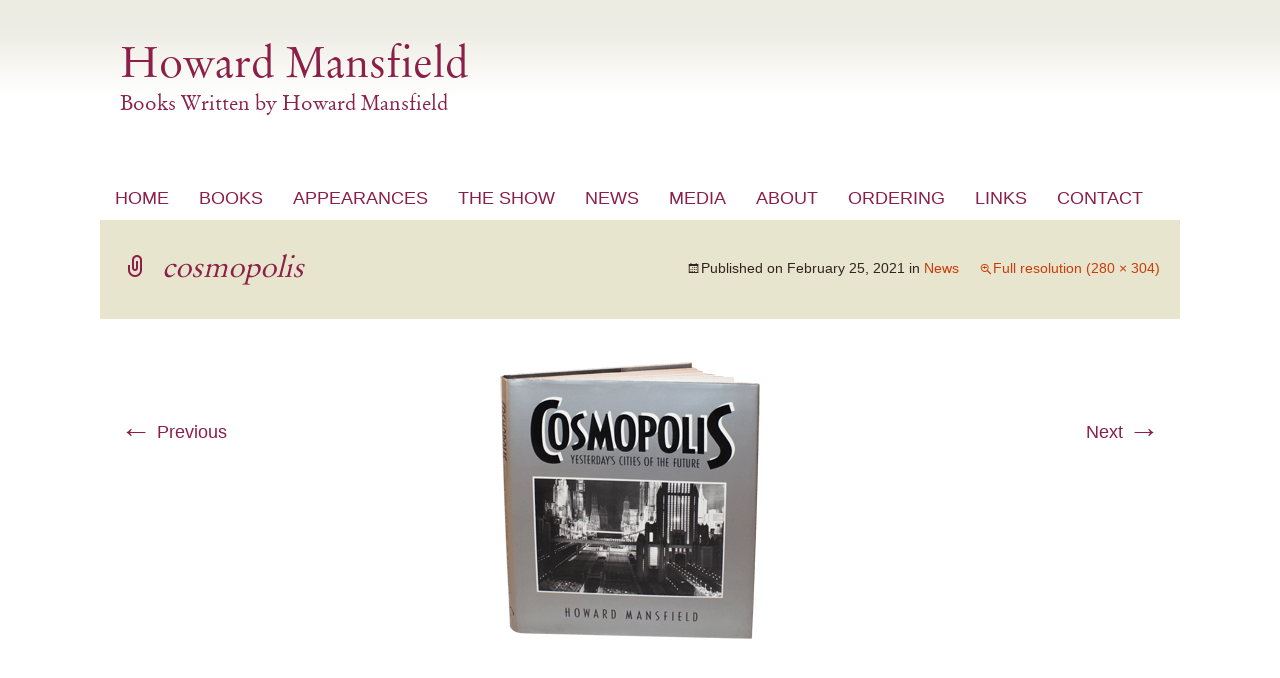

--- FILE ---
content_type: text/html; charset=UTF-8
request_url: https://www.howardmansfield.com/news/cosmopolis-3/
body_size: 8792
content:
<!DOCTYPE html>

<!--[if IE 7]>

<html class="ie ie7" lang="en-US">

<![endif]-->

<!--[if IE 8]>

<html class="ie ie8" lang="en-US">

<![endif]-->

<!--[if !(IE 7) & !(IE 8)]><!-->

<html lang="en-US">

<!--<![endif]-->

<head>

	<meta charset="UTF-8">

	<meta name="viewport" content="width=device-width">

	<title>cosmopolis - Howard Mansfield</title>

	<link rel="profile" href="https://gmpg.org/xfn/11">

	<link rel="pingback" href="https://www.howardmansfield.com/xmlrpc.php">
	
<meta property="og:url" content="http://nhchess.org/">
<meta property="og:type" content="article">
<meta property="og:title" content="New Hampshire Chess Association">
<meta property="og:description" content="New Hampshire Chess Association">
<meta property="og:image" content="https://www.nhchess.org/wp-content/images/nhca-icon.png">
	
	
<!-- start google analytics script -->

<script type="text/javascript">
  (function(i,s,o,g,r,a,m){i['GoogleAnalyticsObject']=r;i[r]=i[r]||function(){
  (i[r].q=i[r].q||[]).push(arguments)},i[r].l=1*new Date();a=s.createElement(o),
  m=s.getElementsByTagName(o)[0];a.async=1;a.src=g;m.parentNode.insertBefore(a,m)
  })(window,document,'script','https://www.google-analytics.com/analytics.js','ga');

  ga('create', 'UA-77421291-1', 'auto');
  ga('send', 'pageview');

</script>

<!-- end google analytics script -->

<script src="https://nhchess.org/wp-content/scripts/SpanChildrenToFill.js"></script>


	<!--[if lt IE 9]>

	<script src="https://www.howardmansfield.com/wp-content/themes/twentythirteen/js/html5.js"></script>

	<![endif]-->

	<meta name='robots' content='index, follow, max-image-preview:large, max-snippet:-1, max-video-preview:-1' />

	<!-- This site is optimized with the Yoast SEO plugin v26.7 - https://yoast.com/wordpress/plugins/seo/ -->
	<link rel="canonical" href="https://www.howardmansfield.com/news/cosmopolis-3/" />
	<meta property="og:locale" content="en_US" />
	<meta property="og:type" content="article" />
	<meta property="og:title" content="cosmopolis - Howard Mansfield" />
	<meta property="og:url" content="https://www.howardmansfield.com/news/cosmopolis-3/" />
	<meta property="og:site_name" content="Howard Mansfield" />
	<meta property="og:image" content="https://www.howardmansfield.com/news/cosmopolis-3" />
	<meta property="og:image:width" content="280" />
	<meta property="og:image:height" content="304" />
	<meta property="og:image:type" content="image/png" />
	<meta name="twitter:card" content="summary_large_image" />
	<script type="application/ld+json" class="yoast-schema-graph">{"@context":"https://schema.org","@graph":[{"@type":"WebPage","@id":"https://www.howardmansfield.com/news/cosmopolis-3/","url":"https://www.howardmansfield.com/news/cosmopolis-3/","name":"cosmopolis - Howard Mansfield","isPartOf":{"@id":"https://www.howardmansfield.com/#website"},"primaryImageOfPage":{"@id":"https://www.howardmansfield.com/news/cosmopolis-3/#primaryimage"},"image":{"@id":"https://www.howardmansfield.com/news/cosmopolis-3/#primaryimage"},"thumbnailUrl":"https://www.howardmansfield.com/wp-content/uploads/2021/02/cosmopolis.png","datePublished":"2021-02-26T00:13:31+00:00","breadcrumb":{"@id":"https://www.howardmansfield.com/news/cosmopolis-3/#breadcrumb"},"inLanguage":"en-US","potentialAction":[{"@type":"ReadAction","target":["https://www.howardmansfield.com/news/cosmopolis-3/"]}]},{"@type":"ImageObject","inLanguage":"en-US","@id":"https://www.howardmansfield.com/news/cosmopolis-3/#primaryimage","url":"https://www.howardmansfield.com/wp-content/uploads/2021/02/cosmopolis.png","contentUrl":"https://www.howardmansfield.com/wp-content/uploads/2021/02/cosmopolis.png","width":280,"height":304},{"@type":"BreadcrumbList","@id":"https://www.howardmansfield.com/news/cosmopolis-3/#breadcrumb","itemListElement":[{"@type":"ListItem","position":1,"name":"Home","item":"https://www.howardmansfield.com/"},{"@type":"ListItem","position":2,"name":"News","item":"https://www.howardmansfield.com/news/"},{"@type":"ListItem","position":3,"name":"cosmopolis"}]},{"@type":"WebSite","@id":"https://www.howardmansfield.com/#website","url":"https://www.howardmansfield.com/","name":"Howard Mansfield","description":"books written by Howard Mansfield.","potentialAction":[{"@type":"SearchAction","target":{"@type":"EntryPoint","urlTemplate":"https://www.howardmansfield.com/?s={search_term_string}"},"query-input":{"@type":"PropertyValueSpecification","valueRequired":true,"valueName":"search_term_string"}}],"inLanguage":"en-US"}]}</script>
	<!-- / Yoast SEO plugin. -->


<link rel='dns-prefetch' href='//www.googletagmanager.com' />
<link rel="alternate" type="application/rss+xml" title="Howard Mansfield &raquo; Feed" href="https://www.howardmansfield.com/feed/" />
<link rel="alternate" title="oEmbed (JSON)" type="application/json+oembed" href="https://www.howardmansfield.com/wp-json/oembed/1.0/embed?url=https%3A%2F%2Fwww.howardmansfield.com%2Fnews%2Fcosmopolis-3%2F" />
<link rel="alternate" title="oEmbed (XML)" type="text/xml+oembed" href="https://www.howardmansfield.com/wp-json/oembed/1.0/embed?url=https%3A%2F%2Fwww.howardmansfield.com%2Fnews%2Fcosmopolis-3%2F&#038;format=xml" />
<style id='wp-img-auto-sizes-contain-inline-css'>
img:is([sizes=auto i],[sizes^="auto," i]){contain-intrinsic-size:3000px 1500px}
/*# sourceURL=wp-img-auto-sizes-contain-inline-css */
</style>
<style id='wp-emoji-styles-inline-css'>

	img.wp-smiley, img.emoji {
		display: inline !important;
		border: none !important;
		box-shadow: none !important;
		height: 1em !important;
		width: 1em !important;
		margin: 0 0.07em !important;
		vertical-align: -0.1em !important;
		background: none !important;
		padding: 0 !important;
	}
/*# sourceURL=wp-emoji-styles-inline-css */
</style>
<style id='wp-block-library-inline-css'>
:root{--wp-block-synced-color:#7a00df;--wp-block-synced-color--rgb:122,0,223;--wp-bound-block-color:var(--wp-block-synced-color);--wp-editor-canvas-background:#ddd;--wp-admin-theme-color:#007cba;--wp-admin-theme-color--rgb:0,124,186;--wp-admin-theme-color-darker-10:#006ba1;--wp-admin-theme-color-darker-10--rgb:0,107,160.5;--wp-admin-theme-color-darker-20:#005a87;--wp-admin-theme-color-darker-20--rgb:0,90,135;--wp-admin-border-width-focus:2px}@media (min-resolution:192dpi){:root{--wp-admin-border-width-focus:1.5px}}.wp-element-button{cursor:pointer}:root .has-very-light-gray-background-color{background-color:#eee}:root .has-very-dark-gray-background-color{background-color:#313131}:root .has-very-light-gray-color{color:#eee}:root .has-very-dark-gray-color{color:#313131}:root .has-vivid-green-cyan-to-vivid-cyan-blue-gradient-background{background:linear-gradient(135deg,#00d084,#0693e3)}:root .has-purple-crush-gradient-background{background:linear-gradient(135deg,#34e2e4,#4721fb 50%,#ab1dfe)}:root .has-hazy-dawn-gradient-background{background:linear-gradient(135deg,#faaca8,#dad0ec)}:root .has-subdued-olive-gradient-background{background:linear-gradient(135deg,#fafae1,#67a671)}:root .has-atomic-cream-gradient-background{background:linear-gradient(135deg,#fdd79a,#004a59)}:root .has-nightshade-gradient-background{background:linear-gradient(135deg,#330968,#31cdcf)}:root .has-midnight-gradient-background{background:linear-gradient(135deg,#020381,#2874fc)}:root{--wp--preset--font-size--normal:16px;--wp--preset--font-size--huge:42px}.has-regular-font-size{font-size:1em}.has-larger-font-size{font-size:2.625em}.has-normal-font-size{font-size:var(--wp--preset--font-size--normal)}.has-huge-font-size{font-size:var(--wp--preset--font-size--huge)}.has-text-align-center{text-align:center}.has-text-align-left{text-align:left}.has-text-align-right{text-align:right}.has-fit-text{white-space:nowrap!important}#end-resizable-editor-section{display:none}.aligncenter{clear:both}.items-justified-left{justify-content:flex-start}.items-justified-center{justify-content:center}.items-justified-right{justify-content:flex-end}.items-justified-space-between{justify-content:space-between}.screen-reader-text{border:0;clip-path:inset(50%);height:1px;margin:-1px;overflow:hidden;padding:0;position:absolute;width:1px;word-wrap:normal!important}.screen-reader-text:focus{background-color:#ddd;clip-path:none;color:#444;display:block;font-size:1em;height:auto;left:5px;line-height:normal;padding:15px 23px 14px;text-decoration:none;top:5px;width:auto;z-index:100000}html :where(.has-border-color){border-style:solid}html :where([style*=border-top-color]){border-top-style:solid}html :where([style*=border-right-color]){border-right-style:solid}html :where([style*=border-bottom-color]){border-bottom-style:solid}html :where([style*=border-left-color]){border-left-style:solid}html :where([style*=border-width]){border-style:solid}html :where([style*=border-top-width]){border-top-style:solid}html :where([style*=border-right-width]){border-right-style:solid}html :where([style*=border-bottom-width]){border-bottom-style:solid}html :where([style*=border-left-width]){border-left-style:solid}html :where(img[class*=wp-image-]){height:auto;max-width:100%}:where(figure){margin:0 0 1em}html :where(.is-position-sticky){--wp-admin--admin-bar--position-offset:var(--wp-admin--admin-bar--height,0px)}@media screen and (max-width:600px){html :where(.is-position-sticky){--wp-admin--admin-bar--position-offset:0px}}

/*# sourceURL=wp-block-library-inline-css */
</style><style id='global-styles-inline-css'>
:root{--wp--preset--aspect-ratio--square: 1;--wp--preset--aspect-ratio--4-3: 4/3;--wp--preset--aspect-ratio--3-4: 3/4;--wp--preset--aspect-ratio--3-2: 3/2;--wp--preset--aspect-ratio--2-3: 2/3;--wp--preset--aspect-ratio--16-9: 16/9;--wp--preset--aspect-ratio--9-16: 9/16;--wp--preset--color--black: #000000;--wp--preset--color--cyan-bluish-gray: #abb8c3;--wp--preset--color--white: #fff;--wp--preset--color--pale-pink: #f78da7;--wp--preset--color--vivid-red: #cf2e2e;--wp--preset--color--luminous-vivid-orange: #ff6900;--wp--preset--color--luminous-vivid-amber: #fcb900;--wp--preset--color--light-green-cyan: #7bdcb5;--wp--preset--color--vivid-green-cyan: #00d084;--wp--preset--color--pale-cyan-blue: #8ed1fc;--wp--preset--color--vivid-cyan-blue: #0693e3;--wp--preset--color--vivid-purple: #9b51e0;--wp--preset--color--dark-gray: #141412;--wp--preset--color--red: #bc360a;--wp--preset--color--medium-orange: #db572f;--wp--preset--color--light-orange: #ea9629;--wp--preset--color--yellow: #fbca3c;--wp--preset--color--dark-brown: #220e10;--wp--preset--color--medium-brown: #722d19;--wp--preset--color--light-brown: #eadaa6;--wp--preset--color--beige: #e8e5ce;--wp--preset--color--off-white: #f7f5e7;--wp--preset--gradient--vivid-cyan-blue-to-vivid-purple: linear-gradient(135deg,rgb(6,147,227) 0%,rgb(155,81,224) 100%);--wp--preset--gradient--light-green-cyan-to-vivid-green-cyan: linear-gradient(135deg,rgb(122,220,180) 0%,rgb(0,208,130) 100%);--wp--preset--gradient--luminous-vivid-amber-to-luminous-vivid-orange: linear-gradient(135deg,rgb(252,185,0) 0%,rgb(255,105,0) 100%);--wp--preset--gradient--luminous-vivid-orange-to-vivid-red: linear-gradient(135deg,rgb(255,105,0) 0%,rgb(207,46,46) 100%);--wp--preset--gradient--very-light-gray-to-cyan-bluish-gray: linear-gradient(135deg,rgb(238,238,238) 0%,rgb(169,184,195) 100%);--wp--preset--gradient--cool-to-warm-spectrum: linear-gradient(135deg,rgb(74,234,220) 0%,rgb(151,120,209) 20%,rgb(207,42,186) 40%,rgb(238,44,130) 60%,rgb(251,105,98) 80%,rgb(254,248,76) 100%);--wp--preset--gradient--blush-light-purple: linear-gradient(135deg,rgb(255,206,236) 0%,rgb(152,150,240) 100%);--wp--preset--gradient--blush-bordeaux: linear-gradient(135deg,rgb(254,205,165) 0%,rgb(254,45,45) 50%,rgb(107,0,62) 100%);--wp--preset--gradient--luminous-dusk: linear-gradient(135deg,rgb(255,203,112) 0%,rgb(199,81,192) 50%,rgb(65,88,208) 100%);--wp--preset--gradient--pale-ocean: linear-gradient(135deg,rgb(255,245,203) 0%,rgb(182,227,212) 50%,rgb(51,167,181) 100%);--wp--preset--gradient--electric-grass: linear-gradient(135deg,rgb(202,248,128) 0%,rgb(113,206,126) 100%);--wp--preset--gradient--midnight: linear-gradient(135deg,rgb(2,3,129) 0%,rgb(40,116,252) 100%);--wp--preset--gradient--autumn-brown: linear-gradient(135deg, rgba(226,45,15,1) 0%, rgba(158,25,13,1) 100%);--wp--preset--gradient--sunset-yellow: linear-gradient(135deg, rgba(233,139,41,1) 0%, rgba(238,179,95,1) 100%);--wp--preset--gradient--light-sky: linear-gradient(135deg,rgba(228,228,228,1.0) 0%,rgba(208,225,252,1.0) 100%);--wp--preset--gradient--dark-sky: linear-gradient(135deg,rgba(0,0,0,1.0) 0%,rgba(56,61,69,1.0) 100%);--wp--preset--font-size--small: 13px;--wp--preset--font-size--medium: 20px;--wp--preset--font-size--large: 36px;--wp--preset--font-size--x-large: 42px;--wp--preset--spacing--20: 0.44rem;--wp--preset--spacing--30: 0.67rem;--wp--preset--spacing--40: 1rem;--wp--preset--spacing--50: 1.5rem;--wp--preset--spacing--60: 2.25rem;--wp--preset--spacing--70: 3.38rem;--wp--preset--spacing--80: 5.06rem;--wp--preset--shadow--natural: 6px 6px 9px rgba(0, 0, 0, 0.2);--wp--preset--shadow--deep: 12px 12px 50px rgba(0, 0, 0, 0.4);--wp--preset--shadow--sharp: 6px 6px 0px rgba(0, 0, 0, 0.2);--wp--preset--shadow--outlined: 6px 6px 0px -3px rgb(255, 255, 255), 6px 6px rgb(0, 0, 0);--wp--preset--shadow--crisp: 6px 6px 0px rgb(0, 0, 0);}:where(.is-layout-flex){gap: 0.5em;}:where(.is-layout-grid){gap: 0.5em;}body .is-layout-flex{display: flex;}.is-layout-flex{flex-wrap: wrap;align-items: center;}.is-layout-flex > :is(*, div){margin: 0;}body .is-layout-grid{display: grid;}.is-layout-grid > :is(*, div){margin: 0;}:where(.wp-block-columns.is-layout-flex){gap: 2em;}:where(.wp-block-columns.is-layout-grid){gap: 2em;}:where(.wp-block-post-template.is-layout-flex){gap: 1.25em;}:where(.wp-block-post-template.is-layout-grid){gap: 1.25em;}.has-black-color{color: var(--wp--preset--color--black) !important;}.has-cyan-bluish-gray-color{color: var(--wp--preset--color--cyan-bluish-gray) !important;}.has-white-color{color: var(--wp--preset--color--white) !important;}.has-pale-pink-color{color: var(--wp--preset--color--pale-pink) !important;}.has-vivid-red-color{color: var(--wp--preset--color--vivid-red) !important;}.has-luminous-vivid-orange-color{color: var(--wp--preset--color--luminous-vivid-orange) !important;}.has-luminous-vivid-amber-color{color: var(--wp--preset--color--luminous-vivid-amber) !important;}.has-light-green-cyan-color{color: var(--wp--preset--color--light-green-cyan) !important;}.has-vivid-green-cyan-color{color: var(--wp--preset--color--vivid-green-cyan) !important;}.has-pale-cyan-blue-color{color: var(--wp--preset--color--pale-cyan-blue) !important;}.has-vivid-cyan-blue-color{color: var(--wp--preset--color--vivid-cyan-blue) !important;}.has-vivid-purple-color{color: var(--wp--preset--color--vivid-purple) !important;}.has-black-background-color{background-color: var(--wp--preset--color--black) !important;}.has-cyan-bluish-gray-background-color{background-color: var(--wp--preset--color--cyan-bluish-gray) !important;}.has-white-background-color{background-color: var(--wp--preset--color--white) !important;}.has-pale-pink-background-color{background-color: var(--wp--preset--color--pale-pink) !important;}.has-vivid-red-background-color{background-color: var(--wp--preset--color--vivid-red) !important;}.has-luminous-vivid-orange-background-color{background-color: var(--wp--preset--color--luminous-vivid-orange) !important;}.has-luminous-vivid-amber-background-color{background-color: var(--wp--preset--color--luminous-vivid-amber) !important;}.has-light-green-cyan-background-color{background-color: var(--wp--preset--color--light-green-cyan) !important;}.has-vivid-green-cyan-background-color{background-color: var(--wp--preset--color--vivid-green-cyan) !important;}.has-pale-cyan-blue-background-color{background-color: var(--wp--preset--color--pale-cyan-blue) !important;}.has-vivid-cyan-blue-background-color{background-color: var(--wp--preset--color--vivid-cyan-blue) !important;}.has-vivid-purple-background-color{background-color: var(--wp--preset--color--vivid-purple) !important;}.has-black-border-color{border-color: var(--wp--preset--color--black) !important;}.has-cyan-bluish-gray-border-color{border-color: var(--wp--preset--color--cyan-bluish-gray) !important;}.has-white-border-color{border-color: var(--wp--preset--color--white) !important;}.has-pale-pink-border-color{border-color: var(--wp--preset--color--pale-pink) !important;}.has-vivid-red-border-color{border-color: var(--wp--preset--color--vivid-red) !important;}.has-luminous-vivid-orange-border-color{border-color: var(--wp--preset--color--luminous-vivid-orange) !important;}.has-luminous-vivid-amber-border-color{border-color: var(--wp--preset--color--luminous-vivid-amber) !important;}.has-light-green-cyan-border-color{border-color: var(--wp--preset--color--light-green-cyan) !important;}.has-vivid-green-cyan-border-color{border-color: var(--wp--preset--color--vivid-green-cyan) !important;}.has-pale-cyan-blue-border-color{border-color: var(--wp--preset--color--pale-cyan-blue) !important;}.has-vivid-cyan-blue-border-color{border-color: var(--wp--preset--color--vivid-cyan-blue) !important;}.has-vivid-purple-border-color{border-color: var(--wp--preset--color--vivid-purple) !important;}.has-vivid-cyan-blue-to-vivid-purple-gradient-background{background: var(--wp--preset--gradient--vivid-cyan-blue-to-vivid-purple) !important;}.has-light-green-cyan-to-vivid-green-cyan-gradient-background{background: var(--wp--preset--gradient--light-green-cyan-to-vivid-green-cyan) !important;}.has-luminous-vivid-amber-to-luminous-vivid-orange-gradient-background{background: var(--wp--preset--gradient--luminous-vivid-amber-to-luminous-vivid-orange) !important;}.has-luminous-vivid-orange-to-vivid-red-gradient-background{background: var(--wp--preset--gradient--luminous-vivid-orange-to-vivid-red) !important;}.has-very-light-gray-to-cyan-bluish-gray-gradient-background{background: var(--wp--preset--gradient--very-light-gray-to-cyan-bluish-gray) !important;}.has-cool-to-warm-spectrum-gradient-background{background: var(--wp--preset--gradient--cool-to-warm-spectrum) !important;}.has-blush-light-purple-gradient-background{background: var(--wp--preset--gradient--blush-light-purple) !important;}.has-blush-bordeaux-gradient-background{background: var(--wp--preset--gradient--blush-bordeaux) !important;}.has-luminous-dusk-gradient-background{background: var(--wp--preset--gradient--luminous-dusk) !important;}.has-pale-ocean-gradient-background{background: var(--wp--preset--gradient--pale-ocean) !important;}.has-electric-grass-gradient-background{background: var(--wp--preset--gradient--electric-grass) !important;}.has-midnight-gradient-background{background: var(--wp--preset--gradient--midnight) !important;}.has-small-font-size{font-size: var(--wp--preset--font-size--small) !important;}.has-medium-font-size{font-size: var(--wp--preset--font-size--medium) !important;}.has-large-font-size{font-size: var(--wp--preset--font-size--large) !important;}.has-x-large-font-size{font-size: var(--wp--preset--font-size--x-large) !important;}
/*# sourceURL=global-styles-inline-css */
</style>

<style id='classic-theme-styles-inline-css'>
/*! This file is auto-generated */
.wp-block-button__link{color:#fff;background-color:#32373c;border-radius:9999px;box-shadow:none;text-decoration:none;padding:calc(.667em + 2px) calc(1.333em + 2px);font-size:1.125em}.wp-block-file__button{background:#32373c;color:#fff;text-decoration:none}
/*# sourceURL=/wp-includes/css/classic-themes.min.css */
</style>
<link rel='stylesheet' id='twentythirteen-fonts-css' href='https://www.howardmansfield.com/wp-content/themes/twentythirteen/fonts/source-sans-pro-plus-bitter.css?ver=20230328' media='all' />
<link rel='stylesheet' id='genericons-css' href='https://www.howardmansfield.com/wp-content/themes/twentythirteen/genericons/genericons.css?ver=20251101' media='all' />
<link rel='stylesheet' id='twentythirteen-style-css' href='https://www.howardmansfield.com/wp-content/themes/twentythirteen-child/style.css?ver=20251202' media='all' />
<link rel='stylesheet' id='twentythirteen-block-style-css' href='https://www.howardmansfield.com/wp-content/themes/twentythirteen/css/blocks.css?ver=20240520' media='all' />
<script src="https://www.howardmansfield.com/wp-includes/js/jquery/jquery.min.js?ver=3.7.1" id="jquery-core-js"></script>
<script src="https://www.howardmansfield.com/wp-includes/js/jquery/jquery-migrate.min.js?ver=3.4.1" id="jquery-migrate-js"></script>
<script src="https://www.howardmansfield.com/wp-content/themes/twentythirteen/js/functions.js?ver=20250727" id="twentythirteen-script-js" defer data-wp-strategy="defer"></script>
<link rel="https://api.w.org/" href="https://www.howardmansfield.com/wp-json/" /><link rel="alternate" title="JSON" type="application/json" href="https://www.howardmansfield.com/wp-json/wp/v2/media/19028" /><link rel="EditURI" type="application/rsd+xml" title="RSD" href="https://www.howardmansfield.com/xmlrpc.php?rsd" />
<meta name="generator" content="Site Kit by Google 1.170.0" /><script type="text/javascript">
(function(url){
	if(/(?:Chrome\/26\.0\.1410\.63 Safari\/537\.31|WordfenceTestMonBot)/.test(navigator.userAgent)){ return; }
	var addEvent = function(evt, handler) {
		if (window.addEventListener) {
			document.addEventListener(evt, handler, false);
		} else if (window.attachEvent) {
			document.attachEvent('on' + evt, handler);
		}
	};
	var removeEvent = function(evt, handler) {
		if (window.removeEventListener) {
			document.removeEventListener(evt, handler, false);
		} else if (window.detachEvent) {
			document.detachEvent('on' + evt, handler);
		}
	};
	var evts = 'contextmenu dblclick drag dragend dragenter dragleave dragover dragstart drop keydown keypress keyup mousedown mousemove mouseout mouseover mouseup mousewheel scroll'.split(' ');
	var logHuman = function() {
		if (window.wfLogHumanRan) { return; }
		window.wfLogHumanRan = true;
		var wfscr = document.createElement('script');
		wfscr.type = 'text/javascript';
		wfscr.async = true;
		wfscr.src = url + '&r=' + Math.random();
		(document.getElementsByTagName('head')[0]||document.getElementsByTagName('body')[0]).appendChild(wfscr);
		for (var i = 0; i < evts.length; i++) {
			removeEvent(evts[i], logHuman);
		}
	};
	for (var i = 0; i < evts.length; i++) {
		addEvent(evts[i], logHuman);
	}
})('//www.howardmansfield.com/?wordfence_lh=1&hid=7B2FB0496297A3DFC5A802375BBF7522');
</script>
</head>
<!DOCTYPE html>

<!--[if IE 7]>

<html class="ie ie7" lang="en-US">

<![endif]-->

<!--[if IE 8]>

<html class="ie ie8" lang="en-US">

<![endif]-->

<!--[if !(IE 7) & !(IE 8)]><!-->

<html lang="en-US">

<!--<![endif]-->

<head>

	<meta charset="UTF-8">

	<meta name="viewport" content="width=device-width">

	<title>cosmopolis - Howard Mansfield</title>

	<link rel="profile" href="https://gmpg.org/xfn/11">

	<link rel="pingback" href="https://www.howardmansfield.com/xmlrpc.php">
	
<meta property="og:url" content="https://www.howardmansfield.com/">
<meta property="og:type" content="article">
<meta property="og:title" content="Howard Mansfield, Author">
<meta property="og:description" content="Howard Mansfield is an American author who writes about history, preservation, and architecture. He lives in New Hampshire with his wife, writer Sy Montgomery">
<meta property="og:image" content="https://www.howardmansfield.com/wp-content/themes/images/favicon.png">

	
<!-- start google analytics script -->

<script src="https://www.google-analytics.com/urchin.js" type="text/javascript">
</script>
<script type="text/javascript">
_uacct = "UA-1107315-1";
urchinTracker();
</script>

<!-- end google analytics script -->

<script src="https://www.howardmansfield.com/wp-content/scripts/SpanChildrenToFill.js"></script>

<!-- start of script for rollovers -->

<script language="javascript" type="text/javascript">

<!-- BEGIN HIDING FOR REALLY OLD BROWSERS ...
//
// imageName is the NAME attribute of the IMG
// imageLocation is the URL/href of the new image to be uploaded.
//
function loadimage(imageName, imageLocation)
{
  if (document.images) document.images[imageName].src = imageLocation;
  return true;
}
// FINISH HIDING SCRIPT -->

</script>

<!-- end of script for rollovers -->

	
	<!--[if lt IE 9]>

	<script src="https://www.howardmansfield.com/wp-content/themes/twentythirteen/js/html5.js"></script>

	<![endif]-->

	<meta name='robots' content='index, follow, max-image-preview:large, max-snippet:-1, max-video-preview:-1' />

	<!-- This site is optimized with the Yoast SEO plugin v26.7 - https://yoast.com/wordpress/plugins/seo/ -->
	<link rel="canonical" href="https://www.howardmansfield.com/news/cosmopolis-3/" />
	<meta property="og:locale" content="en_US" />
	<meta property="og:type" content="article" />
	<meta property="og:title" content="cosmopolis - Howard Mansfield" />
	<meta property="og:url" content="https://www.howardmansfield.com/news/cosmopolis-3/" />
	<meta property="og:site_name" content="Howard Mansfield" />
	<meta property="og:image" content="https://www.howardmansfield.com/news/cosmopolis-3" />
	<meta property="og:image:width" content="280" />
	<meta property="og:image:height" content="304" />
	<meta property="og:image:type" content="image/png" />
	<meta name="twitter:card" content="summary_large_image" />
	<script type="application/ld+json" class="yoast-schema-graph">{"@context":"https://schema.org","@graph":[{"@type":"WebPage","@id":"https://www.howardmansfield.com/news/cosmopolis-3/","url":"https://www.howardmansfield.com/news/cosmopolis-3/","name":"cosmopolis - Howard Mansfield","isPartOf":{"@id":"https://www.howardmansfield.com/#website"},"primaryImageOfPage":{"@id":"https://www.howardmansfield.com/news/cosmopolis-3/#primaryimage"},"image":{"@id":"https://www.howardmansfield.com/news/cosmopolis-3/#primaryimage"},"thumbnailUrl":"https://www.howardmansfield.com/wp-content/uploads/2021/02/cosmopolis.png","datePublished":"2021-02-26T00:13:31+00:00","breadcrumb":{"@id":"https://www.howardmansfield.com/news/cosmopolis-3/#breadcrumb"},"inLanguage":"en-US","potentialAction":[{"@type":"ReadAction","target":["https://www.howardmansfield.com/news/cosmopolis-3/"]}]},{"@type":"ImageObject","inLanguage":"en-US","@id":"https://www.howardmansfield.com/news/cosmopolis-3/#primaryimage","url":"https://www.howardmansfield.com/wp-content/uploads/2021/02/cosmopolis.png","contentUrl":"https://www.howardmansfield.com/wp-content/uploads/2021/02/cosmopolis.png","width":280,"height":304},{"@type":"BreadcrumbList","@id":"https://www.howardmansfield.com/news/cosmopolis-3/#breadcrumb","itemListElement":[{"@type":"ListItem","position":1,"name":"Home","item":"https://www.howardmansfield.com/"},{"@type":"ListItem","position":2,"name":"News","item":"https://www.howardmansfield.com/news/"},{"@type":"ListItem","position":3,"name":"cosmopolis"}]},{"@type":"WebSite","@id":"https://www.howardmansfield.com/#website","url":"https://www.howardmansfield.com/","name":"Howard Mansfield","description":"books written by Howard Mansfield.","potentialAction":[{"@type":"SearchAction","target":{"@type":"EntryPoint","urlTemplate":"https://www.howardmansfield.com/?s={search_term_string}"},"query-input":{"@type":"PropertyValueSpecification","valueRequired":true,"valueName":"search_term_string"}}],"inLanguage":"en-US"}]}</script>
	<!-- / Yoast SEO plugin. -->


<link rel='dns-prefetch' href='//www.googletagmanager.com' />
<link rel="alternate" type="application/rss+xml" title="Howard Mansfield &raquo; Feed" href="https://www.howardmansfield.com/feed/" />
<link rel="https://api.w.org/" href="https://www.howardmansfield.com/wp-json/" /><link rel="alternate" title="JSON" type="application/json" href="https://www.howardmansfield.com/wp-json/wp/v2/media/19028" /><link rel="EditURI" type="application/rsd+xml" title="RSD" href="https://www.howardmansfield.com/xmlrpc.php?rsd" />
<meta name="generator" content="Site Kit by Google 1.170.0" />
</head>






<body data-rsssl=1 class="attachment wp-singular attachment-template-default attachmentid-19028 attachment-png wp-embed-responsive wp-theme-twentythirteen wp-child-theme-twentythirteen-child single-author">

	<div id="page" class="hfeed site">







		<header id="masthead" class="site-header" role="banner">

		

<!-- start max's header div --><div style="padding-top:0;">

<!-- start header --><div style="overflow:hidden;">

<!-- start header image area --><div class="header-right-column"></div><!-- finish header-right-column -->


<div class="logo-group">

			<a href="https://www.howardmansfield.com/" class="homelink">			

				<div class="header-left-column"><span class="logo-text">Howard Mansfield</span><br><span class="logo-subtext">Books Written by Howard Mansfield</span></div>

			</a>
			
</div>			

			
</div><!-- end header -->
			
<div style="width:100%;clear:all;"></div>

</div><!-- finish max's header div -->




			<!--<div id="navbar" class="navbar">-->

				<nav id="site-navigation" class="navigation main-navigation" role="navigation">

					<button class="menu-toggle">Menu</button>

					<a class="screen-reader-text skip-link" href="#content" title="Skip to content">Skip to content</a>

					<div class="menu-mansfield-main-menu-container"><ul id="primary-menu" class="nav-menu"><li id="menu-item-503" class="menu-item menu-item-type-post_type menu-item-object-page menu-item-home menu-item-503"><a href="https://www.howardmansfield.com/">Home</a></li>
<li id="menu-item-55" class="menu-item menu-item-type-post_type menu-item-object-page menu-item-55"><a href="https://www.howardmansfield.com/books/">Books</a></li>
<li id="menu-item-16" class="menu-item menu-item-type-post_type menu-item-object-page menu-item-16"><a href="https://www.howardmansfield.com/appearances/">Appearances</a></li>
<li id="menu-item-19354" class="menu-item menu-item-type-post_type menu-item-object-page menu-item-19354"><a href="https://www.howardmansfield.com/a-journey-to-the-white-mountains-in-words-and-music/">The Show</a></li>
<li id="menu-item-44" class="menu-item menu-item-type-post_type menu-item-object-page menu-item-44"><a href="https://www.howardmansfield.com/news/">News</a></li>
<li id="menu-item-43" class="menu-item menu-item-type-post_type menu-item-object-page menu-item-has-children menu-item-43"><a href="https://www.howardmansfield.com/media/">Media</a>
<ul class="sub-menu">
	<li id="menu-item-52" class="menu-item menu-item-type-post_type menu-item-object-page menu-item-52"><a href="https://www.howardmansfield.com/video/">Video</a></li>
</ul>
</li>
<li id="menu-item-26" class="menu-item menu-item-type-post_type menu-item-object-page menu-item-26"><a href="https://www.howardmansfield.com/about-howard/">About</a></li>
<li id="menu-item-1133" class="menu-item menu-item-type-post_type menu-item-object-page menu-item-1133"><a href="https://www.howardmansfield.com/ordering/">Ordering</a></li>
<li id="menu-item-25" class="menu-item menu-item-type-post_type menu-item-object-page menu-item-25"><a href="https://www.howardmansfield.com/links/">Links</a></li>
<li id="menu-item-18744" class="menu-item menu-item-type-custom menu-item-object-custom menu-item-18744"><a href="mailto:howard@authorwire.com">Contact</a></li>
</ul></div>
					<!--<form role="search" method="get" class="search-form" action="https://www.howardmansfield.com/">
				<label>
					<span class="screen-reader-text">Search for:</span>
					<input type="search" class="search-field" placeholder="Search &hellip;" value="" name="s" />
				</label>
				<input type="submit" class="search-submit" value="Search" />
			</form>-->

				</nav><!-- #site-navigation -->

			<!--</div>--><!-- #navbar -->



		</header><!-- #masthead -->

		

		



		<div id="main" class="site-main">
	<div id="primary" class="content-area">
		<div id="content" class="site-content" role="main">

			
			<article id="post-19028" class="image-attachment post-19028 attachment type-attachment status-inherit hentry">
			<header class="entry-header">
				<h1 class="entry-title">cosmopolis</h1>

				<div class="entry-meta">
					<span class="attachment-meta">Published on <time class="entry-date" datetime="2021-02-25T19:13:31-05:00">February 25, 2021</time> in <a href="https://www.howardmansfield.com/news/" title="Go to News" rel="gallery">News</a></span><span class="attachment-meta full-size-link"><a href="https://www.howardmansfield.com/wp-content/uploads/2021/02/cosmopolis.png" title="Link to full-size image">Full resolution (280 &times; 304)</a></span>					</div><!-- .entry-meta -->
				</header><!-- .entry-header -->

				<div class="entry-content">
					<nav id="image-navigation" class="navigation image-navigation">
					<span class="nav-previous"><a href='https://www.howardmansfield.com/news/archives-month-2020-4/'><span class="meta-nav">&larr;</span> Previous</a></span>
						<span class="nav-next"><a href='https://www.howardmansfield.com/news/eden_cover_1/'>Next <span class="meta-nav">&rarr;</span></a></span>
					</nav><!-- #image-navigation -->

					<div class="entry-attachment">
						<div class="attachment">
						<a href="https://www.howardmansfield.com/news/eden_cover_1/" title="cosmopolis" rel="attachment"><img width="280" height="304" src="https://www.howardmansfield.com/wp-content/uploads/2021/02/cosmopolis.png" class="attachment-724x724 size-724x724" alt="" decoding="async" fetchpriority="high" srcset="https://www.howardmansfield.com/wp-content/uploads/2021/02/cosmopolis.png 280w, https://www.howardmansfield.com/wp-content/uploads/2021/02/cosmopolis-276x300.png 276w" sizes="(max-width: 280px) 100vw, 280px" /></a>
												</div><!-- .attachment -->
					</div><!-- .entry-attachment -->

					
				</div><!-- .entry-content -->
			</article><!-- #post -->

				
			
		</div><!-- #content -->
	</div><!-- #primary -->




		</div><!-- #main -->
		

<!--<div style="display:block;width:100%;clear:both !important;"></div>-->

		<footer id="colophon" role="contentinfo" style="display:block;width:100%;clear:both;height:150px;background: url('https://www.howardmansfield.com/wp-content/themes/images/mansfield-footer-bkgd.png') repeat-x;">

		<center>
	        <div id="display:block;margin-left: auto;margin-right: auto;">
	            <img src="//www.howardmansfield.com/wp-content/themes/images/mansfield-icon.png" style="width:30px;height:30px;margin:30px 0 30px 0;" alt="icon"><br>	
			</div>
		</center>
		
			<p align="center" valign="middle" style="font-weight:400;text-transform:uppercase;margin:auto;text-align:center;">&#169; Copyright <script type="text/javascript">
         var date = new Date();
			document.write(date.getFullYear());
</script> Howard Mansfield</p>

		</footer><!-- #colophon -->


	</div><!-- #page -->
	
			<!--<p align="center" style="color:#7e7e7e;margin-top:0;font-size:.7em;margin:auto;text-align:center;margin-bottom:10px;">Site Design and Management by <a href="http://www.tallpinedesign.com" style="font-style:normal;">Tall Pine Design</a></p>-->

	<script type="speculationrules">
{"prefetch":[{"source":"document","where":{"and":[{"href_matches":"/*"},{"not":{"href_matches":["/wp-*.php","/wp-admin/*","/wp-content/uploads/*","/wp-content/*","/wp-content/plugins/*","/wp-content/themes/twentythirteen-child/*","/wp-content/themes/twentythirteen/*","/*\\?(.+)"]}},{"not":{"selector_matches":"a[rel~=\"nofollow\"]"}},{"not":{"selector_matches":".no-prefetch, .no-prefetch a"}}]},"eagerness":"conservative"}]}
</script>
<script id="wp-emoji-settings" type="application/json">
{"baseUrl":"https://s.w.org/images/core/emoji/17.0.2/72x72/","ext":".png","svgUrl":"https://s.w.org/images/core/emoji/17.0.2/svg/","svgExt":".svg","source":{"concatemoji":"https://www.howardmansfield.com/wp-includes/js/wp-emoji-release.min.js?ver=86360886c97332e7d387365b51782f60"}}
</script>
<script type="module">
/*! This file is auto-generated */
const a=JSON.parse(document.getElementById("wp-emoji-settings").textContent),o=(window._wpemojiSettings=a,"wpEmojiSettingsSupports"),s=["flag","emoji"];function i(e){try{var t={supportTests:e,timestamp:(new Date).valueOf()};sessionStorage.setItem(o,JSON.stringify(t))}catch(e){}}function c(e,t,n){e.clearRect(0,0,e.canvas.width,e.canvas.height),e.fillText(t,0,0);t=new Uint32Array(e.getImageData(0,0,e.canvas.width,e.canvas.height).data);e.clearRect(0,0,e.canvas.width,e.canvas.height),e.fillText(n,0,0);const a=new Uint32Array(e.getImageData(0,0,e.canvas.width,e.canvas.height).data);return t.every((e,t)=>e===a[t])}function p(e,t){e.clearRect(0,0,e.canvas.width,e.canvas.height),e.fillText(t,0,0);var n=e.getImageData(16,16,1,1);for(let e=0;e<n.data.length;e++)if(0!==n.data[e])return!1;return!0}function u(e,t,n,a){switch(t){case"flag":return n(e,"\ud83c\udff3\ufe0f\u200d\u26a7\ufe0f","\ud83c\udff3\ufe0f\u200b\u26a7\ufe0f")?!1:!n(e,"\ud83c\udde8\ud83c\uddf6","\ud83c\udde8\u200b\ud83c\uddf6")&&!n(e,"\ud83c\udff4\udb40\udc67\udb40\udc62\udb40\udc65\udb40\udc6e\udb40\udc67\udb40\udc7f","\ud83c\udff4\u200b\udb40\udc67\u200b\udb40\udc62\u200b\udb40\udc65\u200b\udb40\udc6e\u200b\udb40\udc67\u200b\udb40\udc7f");case"emoji":return!a(e,"\ud83e\u1fac8")}return!1}function f(e,t,n,a){let r;const o=(r="undefined"!=typeof WorkerGlobalScope&&self instanceof WorkerGlobalScope?new OffscreenCanvas(300,150):document.createElement("canvas")).getContext("2d",{willReadFrequently:!0}),s=(o.textBaseline="top",o.font="600 32px Arial",{});return e.forEach(e=>{s[e]=t(o,e,n,a)}),s}function r(e){var t=document.createElement("script");t.src=e,t.defer=!0,document.head.appendChild(t)}a.supports={everything:!0,everythingExceptFlag:!0},new Promise(t=>{let n=function(){try{var e=JSON.parse(sessionStorage.getItem(o));if("object"==typeof e&&"number"==typeof e.timestamp&&(new Date).valueOf()<e.timestamp+604800&&"object"==typeof e.supportTests)return e.supportTests}catch(e){}return null}();if(!n){if("undefined"!=typeof Worker&&"undefined"!=typeof OffscreenCanvas&&"undefined"!=typeof URL&&URL.createObjectURL&&"undefined"!=typeof Blob)try{var e="postMessage("+f.toString()+"("+[JSON.stringify(s),u.toString(),c.toString(),p.toString()].join(",")+"));",a=new Blob([e],{type:"text/javascript"});const r=new Worker(URL.createObjectURL(a),{name:"wpTestEmojiSupports"});return void(r.onmessage=e=>{i(n=e.data),r.terminate(),t(n)})}catch(e){}i(n=f(s,u,c,p))}t(n)}).then(e=>{for(const n in e)a.supports[n]=e[n],a.supports.everything=a.supports.everything&&a.supports[n],"flag"!==n&&(a.supports.everythingExceptFlag=a.supports.everythingExceptFlag&&a.supports[n]);var t;a.supports.everythingExceptFlag=a.supports.everythingExceptFlag&&!a.supports.flag,a.supports.everything||((t=a.source||{}).concatemoji?r(t.concatemoji):t.wpemoji&&t.twemoji&&(r(t.twemoji),r(t.wpemoji)))});
//# sourceURL=https://www.howardmansfield.com/wp-includes/js/wp-emoji-loader.min.js
</script>
	
	
<!-- start google analytics script -->

<script src="https://www.google-analytics.com/urchin.js" type="text/javascript">
</script>
<script type="text/javascript">
_uacct = "UA-1107315-1";
urchinTracker();
</script>

<!-- end google analytics script -->

</body>

<script>'undefined'=== typeof _trfq || (window._trfq = []);'undefined'=== typeof _trfd && (window._trfd=[]),_trfd.push({'tccl.baseHost':'secureserver.net'},{'ap':'cpbh-mt'},{'server':'p3plmcpnl485292'},{'dcenter':'p3'},{'cp_id':'4659722'},{'cp_cl':'8'}) // Monitoring performance to make your website faster. If you want to opt-out, please contact web hosting support.</script><script src='https://img1.wsimg.com/traffic-assets/js/tccl.min.js'></script></html>

--- FILE ---
content_type: text/css
request_url: https://www.howardmansfield.com/wp-content/themes/twentythirteen-child/style.css?ver=20251202
body_size: 14412
content:
/*

Theme Name: Twenty Thirteen Child

Description: Twenty Thirteen Child Theme

Author: Max Sewell

Template: twentythirteen

*/

 

/* This is a must */

@import url("../twentythirteen/style.css");



/**

 * Table of Contents:

 *

 * 1.0 - Reset

 * 2.0 - Repeatable Patterns

 * 3.0 - Basic Structure

 * 4.0 - Header

 *   4.1 - Site Header

 *   4.2 - Navigation

 * 5.0 - Content

 *   5.1 - Entry Header

 *   5.2 - Entry Meta

 *   5.3 - Entry Content

 *   5.4 - Galleries

 *   5.5 - Post Formats

 *   5.6 - Attachments

 *   5.7 - Post/Paging Navigation

 *   5.8 - Author Bio

 *   5.9 - Archives

 *   5.10 - Search Results/No posts

 *   5.11 - 404

 *   5.12 - Comments

 *   5.13 - Multisite

 * 6.0 - Sidebar

 *   6.1 - Widgets

 * 7.0 - Footer

 * 8.0 - Media Queries

 * 9.0 - Print

 * ----------------------------------------------------------------------------

 */





/**

 * 1.0 Reset

 *

 * Modified from Normalize.css to provide cross-browser consistency and a smart

 * default styling of HTML elements.

 *

 * @see http://git.io/normalize

 * ----------------------------------------------------------------------------

 */



* {

	-webkit-box-sizing: border-box;

	-moz-box-sizing:    border-box;

	box-sizing:         border-box;

}



article,

aside,

details,

figcaption,

figure,

footer,

header,

nav,

section,

summary {

	display: block;

}



audio,

canvas,

video {

	display: inline-block;

}



audio:not([controls]) {

	display: none;

	height: 0;

}



[hidden] {

	display: none;

}



html {

	font-size: 100%;

	overflow-y: scroll;

	-webkit-text-size-adjust: 100%;

	-ms-text-size-adjust: 100%;

}



html,

button,

input,

select,

textarea {

	font-family: Arial, Helvetica, sans-serif;
	
}



body {

	color: #332222;

	font-family: Arial, Helvetica, sans-serif;
	
	font-size: 1.1em;

	line-height: 1.4;

	margin: 0;
	
	background: url('https://www.howardmansfield.com/wp-content/themes/images/mansfield-bkgd.png') repeat-x;

}


a {

	color: #8c1f47;

	text-decoration:none;

}


a:visited {

	color: #8c1f47;

}



a:focus {

	color:#8c1f47;

	outline: none;

}



a:active {
  
	color: #8c1f47;
	
	text-decoration: none;

}



a:hover {

	color: #c7c5ac;

	text-decoration: underline;

}



a.body:link { color: #8c1f47; text-decoration: none; }

a.body:visited { color: #8c1f47; text-decoration: none; }

a.body:hover { color: #c7c5ac;	text-decoration: underline; }

a.body:active { color: #8c1f47; text-decoration: none; }


a.body-cap:link { color: #8c1f47; 	text-transform: uppercase; text-decoration: none; }

a.body-cap:visited { color: #8c1f47; text-transform: uppercase; text-decoration: none; }

a.body-cap:hover { color: #c7c5ac; text-transform: uppercase; text-decoration: underline; }

a.body-cap:active { color: #8c1f47; text-transform: uppercase; text-decoration: none; }







/* special to style header log link */



a.homelink {

	text-decoration:none;

}





a.footer-link {

	color: #8c1f47;

	font-weight:normal;

	text-decoration:none;

}



a.footer-link:visited {

	color: #8c1f47;

}



a.footer-link:hover {

	color: #c7c5ac;

	text-decoration:none;

}



@font-face {
	font-family: 'OriginalGaramondBT-Regular';
	 src: url('https://www.howardmansfield.com/wp-content/themes/webfonts/eot/style_99350.eot?#iefix') format('embedded-opentype'),
		  url('https://www.howardmansfield.com/wp-content/themes/webfonts/woff/style_99350.woff') format('woff'),
 		  url('https://www.howardmansfield.com/wp-content/themes/webfonts/ttf/style_99350.ttf') format('truetype'),
 		  url('https://www.howardmansfield.com/wp-content/themes/webfonts/svg/style_99350.svg#OriginalGaramondBT-Regular') format('svg');
    font-weight: normal;
    font-style: normal;
    }

h1,

h2,

h3,

h4,

h5,

h6 {

	clear: none;
	font-family: 'OriginalGaramondBT-Regular';
	line-height: 1.0;
	font-weight:400 !important;
	color:#8c1f47;
	/*text-transform: uppercase;*/
	hyphens: none;
	-webkit-hyphens: none;
	-ms-hyphens: none;
}


h1 {
	font-family: 'OriginalGaramondBT-Regular';
	font-weight:400 !important;
	color:#8c1f47;
	/*font-size: 30px;*/
	font-size: 2.0em;
	/*margin: 33px 0;*/
	/*margin: 1.5em 0;*/
	margin: .5em 0;
}


h2 {
	font-family: 'OriginalGaramondBT-Regular';
	font-weight:400 !important;
	color:#8c1f47;
	/*font-size: 30px;*/
	/*font-size: 28px;*/
	font-size: 1.75em;
	/*margin: 28px 0;*/
	/*margin: 1.25em 0;*/
	margin: .5em 0;
}


h3 {
	font-family: 'OriginalGaramondBT-Regular';
	font-weight:400 !important;
	color:#8c1f47;
	/*font-size: 22px;*/
	/*font-size: 26px;*/
	font-size: 1.5em;
	/*margin: 26px 0;*/
	/*margin: 1.25em 0;*/
	margin: .5em 0;
}


h4 {
	font-family: 'OriginalGaramondBT-Regular';
	font-weight:400 !important;
	color:#8c1f47;
	/*font-size: 20px;*/
	/*font-size: 22px;*/
	font-size: 1.25em;
	/*margin: 24px 0;*/
	/*margin: 1.12em 0;*/
	margin: .5em 0;
}


h5 {
	font-family: 'OriginalGaramondBT-Regular';
	font-weight:400 !important;
	color:#8c1f47;
	/*font-size: 20px;*/
	font-size: 1em;
	/*margin: 22px 0;*/
	/*margin: .83em 0;*/
	margin: .5em 0;
}


h6 {
	font-family: 'OriginalGaramondBT-Regular';
	font-weight:400 !important;
	color:#8c1f47;
	/*font-size: 18px;*/
	font-size: .75em;
	/*margin: 20px 0;*/
	/*margin: .75em 0;*/
	margin: .5em 0;
}



address {

	font-style: italic;

	margin: 0 0 24px;

}



abbr[title] {

	border-bottom: 1px dotted;

}



b,

strong {

	font-weight: bold;

}



dfn {

	font-style: italic;

}



mark {

	background: #ff0;

	color: #000;

}



p {

	margin: 0 0 24px;

}



code,

kbd,

pre,

samp {

	font-family: monospace, serif;

	font-size: 14px;

	-webkit-hyphens: none;

	-moz-hyphens: none;

	-ms-hyphens: none;

	hyphens: none;

}



pre {

	background: #f5f5f5;

	color: #666;

	font-family: monospace;

	font-size: 14px;

	margin: 20px 0;

	overflow: auto;

	padding: 20px;

	white-space: pre;

	white-space: pre-wrap;

	word-wrap: break-word;

}



blockquote,

q {

	-webkit-hyphens: none;

	-moz-hyphens:    none;

	-ms-hyphens:     none;

	hyphens:         none;

	quotes: none;

}



blockquote:before,

blockquote:after,

q:before,

q:after {

	content: "";

	content: none;

}



blockquote {

	font-size: 18px;

	font-style: italic;

	font-weight: 300;

	margin: 24px 40px;

}



blockquote blockquote {

	margin-right: 0;

}



blockquote cite,

blockquote small {

	font-size: 14px;

	font-weight: normal;

	text-transform: uppercase;

}



blockquote em,

blockquote i {

	font-style: normal;

	font-weight: 300;

}



blockquote strong,

blockquote b {

	font-weight: 400;

}



small {

	font-size: smaller;

}



sub,

sup {

	font-size: 75%;

	line-height: 0;

	position: relative;

	vertical-align: baseline;

}



sup {

	top: -0.5em;

}



sub {

	bottom: -0.25em;

}



dl {

	margin: 0 20px;

}



dt {

	font-weight: bold;

}



dd {

	margin: 0 0 20px;

}



menu,

ol,

ul {

	margin: 16px 0;

	padding: 0 0 0 40px;

}



ul {

	list-style-type: square;

}



nav ul,

nav ol {

	list-style: none;

	list-style-image: none;

}



li > ul,

li > ol {

	margin: 0;

}



img {

	-ms-interpolation-mode: bicubic;

	border: 0;

	vertical-align: top;

}



svg:not(:root) {

	overflow: hidden;

}



figure {

	margin: 0;

}



form {

	margin: 0;

}



fieldset {

	border: 1px solid #c0c0c0;

	margin: 0 2px;

	min-width: inherit;

	padding: 0.35em 0.625em 0.75em;

}



legend {

	border: 0;

	padding: 0;

	white-space: normal;

}



button,

input,

select,

textarea {

	font-size: 100%;

	margin: 0;

	max-width: 100%;

	vertical-align: baseline;

}



button,

input {

	line-height: normal;

}



button,

html input[type="button"],

input[type="reset"],

input[type="submit"] {

	-webkit-appearance: button;

	cursor: pointer;

}



button[disabled],

input[disabled] {

	cursor: default;

}



input[type="checkbox"],

input[type="radio"] {

	padding: 0;

}



input[type="search"] {

	-webkit-appearance: textfield;

	padding-right: 2px; /* Don't cut off the webkit search cancel button */

	width: 270px;

}



input[type="search"]::-webkit-search-decoration {

	-webkit-appearance: none;

}



button::-moz-focus-inner,

input::-moz-focus-inner {

	border: 0;

	padding: 0;

}



textarea {

	overflow: auto;

	vertical-align: top;

}



table {

	border-bottom: 0;

	border-collapse: collapse;

	border-spacing: 0;

	/*font-size: 14px;*/

	/*line-height: 2;*/
	
	font-size: 1em;

	line-height: 1.5;

	margin: 0 0 20px;

	width: 100%;

}





caption,

th,

td {

	font-weight: normal;

	text-align: left;
	
	border: 0;

}



caption {

	font-size: 1em;

	margin: 20px 0;

}


/*

th {

	font-weight: bold;

	text-transform: uppercase;

}

*/

/*

td {

	border-top: 0;

	padding: 6px 10px 6px 0;

}

*/


del {

	color: #333;

}



ins {

	background: #fff9c0;

	text-decoration:none;

}



hr {

	background-size: 4px 4px;

	border: 0;

	height: 1px;

	margin: 0 0 24px;
	
	/*color: #80b3c4;*/
	
	color: #8c1f47;

}







/**

 * 2.0 Repeatable Patterns

 * ----------------------------------------------------------------------------

 */



.genericon:before,

.menu-toggle:after,

.featured-post:before,

.date a:before,

.entry-meta .author a:before,

.format-audio .entry-content:before,

.comments-link a:before,

.tags-links a:first-child:before,

.categories-links a:first-child:before,

.edit-link a:before,

.attachment .entry-title:before,

.attachment-meta:before,

.attachment-meta a:before,

.comment-awaiting-moderation:before,

.comment-reply-link:before,

.comment-reply-login:before,

.comment-reply-title small a:before,

.bypostauthor > .comment-body .fn:before,

.error404 .page-title:before {

	-webkit-font-smoothing: antialiased;

	display: inline-block;

	font: normal 1em/1 Genericons;

	vertical-align: text-bottom;

}



/* Clearing floats */

.clear:after,

.attachment .entry-header:after,

.site-footer .widget-area:after,

.entry-content:after,

.page-content:after,

.navigation:after,

.nav-links:after,

.gallery:after,

.comment-form-author:after,

.comment-form-email:after,

.comment-form-url:after,

.comment-body:after {

	clear: both;

}



.clear:before,

.clear:after,

.attachment .entry-header:before,

.attachment .entry-header:after,

.site-footer .widget-area:before,

.site-footer .widget-area:after,

.entry-content:before,

.entry-content:after,

.page-content:before,

.page-content:after,

.navigation:before,

.navigation:after,

.nav-links:before,

.nav-links:after,

.gallery:before,

.gallery:after,

.comment-form-author:before,

.comment-form-author:after,

.comment-form-email:before,

.comment-form-email:after,

.comment-form-url:before,

.comment-form-url:after,

.comment-body:before,

.comment-body:after {

	content: "";

	display: table;

}



/* Assistive text */

.screen-reader-text {

	clip: rect(1px, 1px, 1px, 1px);

	overflow: hidden;

	position: absolute !important;

	height: 1px;

	width: 1px;

}



.screen-reader-text:focus {

	background-color: #f1f1f1;

	border-radius: 3px;

	box-shadow: 0 0 2px 2px rgba(0, 0, 0, 0.6);

	clip: auto !important;

	color: #022f64;

	display: block;

	font-size: 14px;

	font-weight: bold;

	height: auto;

	line-height: normal;

	padding: 15px 23px 14px;

	position: absolute;

	left: 5px;

	top: 5px;

	text-decoration:none;

	width: auto;

	z-index: 100000; /* Above WP toolbar */

}



/* Form fields, general styles first. */

button,

input,

textarea {

    border: 0;

	font-family: inherit;

	padding: 5px;

}



input,

textarea {

	color: #141412;

}



input:focus,

textarea:focus {

    border: 0;

	outline: 0;

}



/* Buttons */

button,

input[type="submit"],

input[type="button"],

input[type="reset"] {

	background: #e05d22; /* Old browsers */

	background: -webkit-linear-gradient(top, #e05d22 0%, #d94412 100%); /* Chrome 10+, Safari 5.1+ */

	background:   linear-gradient(to bottom, #e05d22 0%, #d94412 100%); /* W3C */

	border: none;

	border-bottom: 3px solid #b93207;

	border-radius: 2px;

	color: #fff;

	display: inline-block;

	padding: 11px 24px 10px;

	text-decoration:none;

}



button:hover,

button:focus,

input[type="submit"]:hover,

input[type="button"]:hover,

input[type="reset"]:hover,

input[type="submit"]:focus,

input[type="button"]:focus,

input[type="reset"]:focus {

	background: #ed6a31; /* Old browsers */

	background: -webkit-linear-gradient(top, #ed6a31 0%, #e55627 100%); /* Chrome 10+, Safari 5.1+ */

	background:   linear-gradient(to bottom, #ed6a31 0%, #e55627 100%); /* W3C */

	outline: none;

}



button:active,

input[type="submit"]:active,

input[type="button"]:active,

input[type="reset"]:active {

	background: #d94412; /* Old browsers */

	background: -webkit-linear-gradient(top, #d94412 0%, #e05d22 100%); /* Chrome 10+, Safari 5.1+ */

	background:   linear-gradient(to bottom, #d94412 0%, #e05d22 100%); /* W3C */

	border: none;

	border-top: 3px solid #b93207;

	padding: 10px 24px 11px;

}



.post-password-required input[type="submit"] {

	padding: 7px 24px 4px;

	vertical-align: bottom;

}



.post-password-required input[type="submit"]:active {

	padding: 5px 24px 6px;

}



/* Placeholder text color -- selectors need to be separate to work. */

::-webkit-input-placeholder {

	color: #022f64;

}



:-moz-placeholder {

	color: #022f64;

}



::-moz-placeholder {

	color: #022f64;

}



:-ms-input-placeholder {

	color: #022f64;

}


::placeholder { /* Chrome, Firefox, Opera, Safari 10.1+ */
  color: #cccccc;
  opacity: 1; /* Firefox */
}

:-ms-input-placeholder { /* Internet Explorer 10-11 */
  color: cccccc;
}

::-ms-input-placeholder { /* Microsoft Edge */
  color: cccccc;
}



/*

 * Responsive images

 *

 * Fluid images for posts, comments, and widgets

 */

.entry-content img,

.entry-summary img,

.comment-content img,

.widget img,

.wp-caption {

	max-width: 100%;

}



/* Make sure images with WordPress-added height and width attributes are scaled correctly. */

.entry-content img,

.entry-summary img,

.comment-content img[height],

img[class*="align"],

img[class*="wp-image-"],

img[class*="attachment-"] {

	height: auto;

}



img.size-full,

img.size-large,

img.wp-post-image {

	height: auto;

	max-width: 100%;

}



/* Make sure videos and embeds fit their containers. */

embed,

iframe,

object,

video {

	max-width: 100%;

}



/* Override the Twitter embed fixed width. */

.entry-content .twitter-tweet-rendered {

	max-width: 100% !important;

}



/* Images */

.alignleft {

	float: left;

}



.alignright {

	float: right;

}



.aligncenter {

	display: block;

	margin-left: auto;

	margin-right: auto;

}



figure.wp-caption.alignleft,

img.alignleft {

	margin: 5px 20px 5px 0;

}



.wp-caption.alignleft {

	margin: 5px 10px 5px 0;

}



figure.wp-caption.alignright,

img.alignright {

	margin: 5px 0 5px 20px;

}



.wp-caption.alignright {

	margin: 5px 0 5px 10px;

}



img.aligncenter {

	margin: 5px auto;

}



img.alignnone {

	margin: 5px 0;

}



.wp-caption .wp-caption-text,

.entry-caption,

.gallery-caption {

	font-family: 'Montserrat', sans-serif !important;
	
	text-transform: uppercase;

	color: #022f64;

	font-size: .8em;

	line-height:1.2;

	font-style: normal;

	font-weight: 600;

	margin: 0 0 24px;

}



div.wp-caption.alignright img[class*="wp-image-"] {

	float: right;

}



div.wp-caption.alignright .wp-caption-text {

	padding-left: 10px;

}



img.wp-smiley,

.rsswidget img {

	border: 0;

	border-radius: 0;

	box-shadow: none;

	margin-bottom: 0;

	margin-top: 0;

	padding: 0;

}



.wp-caption.alignleft + ul,

.wp-caption.alignleft + ol {

	list-style-position: inside;

}





/**

 * 3.0 Basic Structure

 * ----------------------------------------------------------------------------

 */

 
body {

	background-color:#ffffff;

}
 

#page {

	/*-webkit-box-shadow: 0px 0px 10px 6px #f5f5f5;*/

	/*-moz-box-shadow: 0px 0px 10px 6px #f5f5f5;*/

	/*box-shadow: 0px 0px 10px 6px #f5f5f5;*/

	margin-bottom:20px;
	
	/*background: url('https://www.howardmansfield.com/wp-content/themes/images/mansfield-bkgd.png') repeat-x;*/
	
	background-color: transparent;
	

 }



.site {

	/*background-color: #fff;*/

	border-left: none;

	border-right:none;

	margin: 0 auto;

	/*max-width: 1600px;*/

	max-width: 1080px;

	width: 100%;

}



.site-main {

	position: relative;

}



.site-main .sidebar-container {

	height: 0;

	position: absolute;

	/*top: 40px;*/

	top: 30px;

	width: 100%;

	z-index: 1;

}



.site-main .sidebar-inner {

	margin: 0 auto;

	max-width: 1080px;

}


.bold {

	font-weight:bold;

}




/**

 * 4.0 Header

 * ----------------------------------------------------------------------------

 */


.home-page-book {
	float:left;
	display:inline-block;
	width:280px;
	margin:0 5px 0 200px;
}

.home-page-book-text-block {
	float:left;
	display:inline-block;
	width:380px;
	margin:0 0 20px 0 !important;
}

.home-page-book-text {
	font-family: 'OriginalGaramondBT-Regular';
	margin-bottom:0;
	font-size:1.2em;
	line-height:1.4;
}

.home-page-colophon-block {
	display:block;
	clear:both;
	width:570px;
	margin-top:20px;
}

.home-page-colophon-text {
	font-family: 'OriginalGaramondBT-Regular';
	font-size:1.2em;
	line-height:1.4;
}




/**

 * 4.1 Site Header

 * ----------------------------------------------------------------------------

 */



.site-header {


}



.site-header .home-link {

	color: #027dc4;

	display: block;

	margin: 0 auto;

	max-width: 1080px;

	min-height: 196px;

	padding: 0 20px;

	text-decoration:none;

	width: 100%;

}



.site-header .site-title:hover {

	text-decoration:none;

}



.site-title {

	font-size: 60px;

	font-weight: bold;

	line-height: 1;

	margin: 0;

	padding: 58px 0 10px;

}



.site-description {

	font-family: Arial, Helvetica, sans-serif;

	margin: 0;

}



 /*--------   header items   --------*/
     
body #header h1 a {
	display: block;
	outline: none;
	text-indent: -9999px;
	width: 300px;
	height: 170px;
}   			
   			
.header-left-column {
    display:inline-block;
    max-width:600px;
	margin:0 0 60px 0;
}

.header-right-column {
	float:right;
	width:300px;
	display:inline-block;
	margin:0 0 0 0;
}

.logo-group {
	margin:40px 0 0 20px;
}

.logo-text {
	font-family: 'OriginalGaramondBT-Regular';
	color:#8c1f47;
	/*font-size:40px;*/
	font-size:2.5em;
	font-weight:400;
	line-height:1.2;
	hyphens: none;
}

.logo-subtext {
	font-family: 'OriginalGaramondBT-Regular';
	font-style:normal;
	font-size:1.2em;
	line-height:1.2;
	hyphens: none;
}




/**

 * 4.2 Navigation

 * ----------------------------------------------------------------------------

 */



.main-navigation {

	clear: both;

	margin: 0 auto;

	max-width: 1080px;

	min-height: 40px;

	position: relative;

}



ul.nav-menu,

div.nav-menu > ul {

	margin: 0;

	/*padding: 0 40px 0 0;*/

	padding: 0 0 0 0;

	/* this fixes the odd spacing between buttons */

	display: flex;
	
	border:0;

}



.nav-menu li {

	font-family: Arial, Helvetica, sans-serif !important;
	
	font-weight: 300;

	display: inline-block;

	position: relative;
	
	text-transform: uppercase;

}



.nav-menu li a {

	font-family: Arial, Helvetica, sans-serif !important;

	color: #8c1f47;

	display: block;

	font-size: 1.0em;

	line-height: 1.1;

	padding: 12px 15px 12px 15px;

	text-decoration:none;

}



.nav-menu li:hover > a,

.nav-menu li a:hover,

.nav-menu li:focus > a,

.nav-menu li a:focus {

	color:#c7c5ac;

	/* background-color: #c7c5ac;*/
	/* background: linear-gradient(#ffc54e, #ebb13a);*/
	
	background:none;

	border-bottom:0;

}



.nav-menu .sub-menu,

.nav-menu .children {

	background-color: #ffffff;

	/*border: 2px solid #8c1f47;*/

	border-right:0;

	border-top: 0;
	
	border-left:0;
	
	border-bottom:0;

	padding: 0;

	position: absolute;

	left: 0;

	z-index: 99999;

	height: 1px;

	width: 1px;

	overflow: hidden;

	clip: rect(1px, 1px, 1px, 1px);

}



.nav-menu .sub-menu ul,

.nav-menu .children ul {

	border-left: 0;

	left: 100%;

	top: 0;

}



ul.nav-menu ul a,

.nav-menu ul ul a {

	color: #8c1f47;

	margin: 0;

	/*width: 200px;*/

	/*width: 330px;*/
	
	border-bottom:1px solid #ffffff;

}



ul.nav-menu ul a:hover,

.nav-menu ul ul a:hover,

ul.nav-menu ul a:focus,

.nav-menu ul ul a:focus {

	color:#c7c5ac;

	background-color: #ffffff;
	
	border-bottom:1px solid #ffffff;

}


ul.nav-menu li:hover > ul,

.nav-menu ul li:hover > ul,

ul.nav-menu .focus > ul,

.nav-menu .focus > ul {

	clip: inherit;

	overflow: inherit;

	height: inherit;

	width: inherit;

}



.nav-menu .current_page_item > a,

.nav-menu .current_page_ancestor > a,

.nav-menu .current-menu-item > a,

.nav-menu .current-menu-ancestor > a {

	color: #8c1f47;

	/*font-style: italic;*/

	font-style: normal;

	/*background-color: #b63a1d;*/

	/*border-bottom:0 solid #f883b7;*/

}


/* effort to make submenu current page text blue-not pink */

.nav-menu ul ul .current_page_item > a,

.nav-menu ul ul .current_page_ancestor > a,

.nav-menu ul ul .current-menu-item > a,

.nav-menu ul ul .current-menu-ancestor > a {

	color: #8c1f47;

	/*font-style: italic;*/

	font-style: normal;

	/*background-color: #c27be0;*/

	border-bottom:0 solid #c7c51c;

}


.menu-toggle {

	display: none;

}



/* Navbar */

.navbar {

	background-color: #ffffff;
	
	background-repeat: no-repeat;
	
	background-position: left top;

	margin: 0 auto;

	max-width: 1080px;

}



.site-header .search-form {

	position: absolute;

	right: 20px;

	top: 1px;

}



.site-header .search-field {

	background-color: transparent;

	background-image: url('https://www.howardmansfield.com/wp-content/images/search-icon.png');

	background-position: 5px center;

	background-repeat: no-repeat;

	background-size: 24px 24px;

	border: none;

	cursor: pointer;

	height: 37px;

	margin: 3px 0;

	padding: 0 0 0 34px;

	position: relative;

	-webkit-transition: width 400ms ease, background 400ms ease;

	transition: width 400ms ease, background 400ms ease;

	width: 1px;

}



.site-header .search-field:focus {

	/*background-color: #fff;*/

	/*border: 2px solid #c3c0ab;*/

	cursor: text;

	outline: 0;

	width: 230px;

}









/**



/**

    * 4.4 - Search Field

    

    * ----------------------------------------------------------------------------

*//* The FORM tag for the search field. ~BGS */



/* search field positioning ~MAX */



#search-field-holder {width:200px;float:right;display:inline-block;margin:6px 30px 0 0;}
 /*--   search field   --*/

 /* search field positioning ~MAX */

	#search-field-holder {width:200px;float:none;display:block;margin:16px 0 18px 0;}


.SearchForm {

    width: 230px;

    height: 30px;



    background-color: white;

	background-image: url('https://www.howardmansfield.com/wp-content/images/search-icon.png');

    background-repeat: no-repeat;

    background-size: 20px;

    background-position: 6px 4px;



    border-radius: 5px;

    border-style: solid;

    border-width: 1px;

    border-color: #999999;



    overflow: hidden;

}

  

  /* The text input box for the search field. ~BGS */

  .SearchForm input {

    width: 173px;

    height: 100%;

    /* Padding is so text doesn't cover magniying glass. */

    margin-left: 27px;

    background: transparent;


    border: none;

	font-family: 'Montserrat', sans-serif;

    font-size: .8em;

    vertical-align: middle;

}







  body.page-template-page-template-for-home #headerTopRight .SearchForm {

	display: inline-block;

  }



/* Retina-specific styles. */@media print,    (-o-min-device-pixel-ratio: 5/4),    (-webkit-min-device-pixel-ratio: 1.25),    (min-resolution: 120dpi) {    .SearchForm .SearchButton {

    	background-image: url('https://www.howardmansfield.com/wp-content/images/search-icon-2x.png');

    }}



	


	



/**

 * 5.0 Content

 * ----------------------------------------------------------------------------

 */



.hentry {

	/*padding: 40px 0;*/

	padding: 20px 0;

}



.entry-header,

.entry-content,

.entry-summary,

.entry-meta {

	margin: 0 auto;

	/*max-width: 604px;*/
	
	max-width: 1040px;

	width: 100%;

}



.sidebar .entry-header,

.sidebar .entry-content,

.sidebar .entry-summary,

.sidebar .entry-meta {

	max-width: 1080px;

	padding: 0 376px 0 20px;

}


/* big book */

#cover-wrapper {
	/*box-shadow: 0px 0px 13px 3px #b9b9b9;*/
    /*-moz-box-shadow: 0px 0px 13px 3px #b9b9b9;*/
    /*-webkit-box-shadow: 0px 0px 13px 3px #b9b9b9;*/
    box-shadow: 3px 3px #dcdcdc;
    position: relative;
    }



.book {
	float: left;
 }


 /*--------   home page content   --------*/

 

 #home-page-content {

	max-width: 1080px;width:100%;margin:0 0 0 0;padding: 0;

}



/**

 * 5.1 Entry Header

 * ----------------------------------------------------------------------------

 */



.sidebar .entry-header .entry-meta {

	padding: 0;

}



.entry-thumbnail img {

	display: block;

	margin: 0 auto 10px;

}



.entry-header {

	/*margin-bottom: 30px;*/

	margin-bottom: 10px;

}



.entry-title {

	font-family: 'OriginalGaramondBT-Regular';
	
	font-weight: 400;
	
	/*text-transform:uppercase;*/
	
	color: #8c1f47;

	margin: 0 0 5px;

}



.entry-title a {

	color: #8c1f47;

}



.entry-title a:hover {

	color: #c7c5ac;

}



body.page-template-page-template-for-home .entry-header {

	display: none;

}



/**

 * 5.2 Entry Meta

 * ----------------------------------------------------------------------------

 */



.entry-meta {

	clear: both;

	font-size: 14px;

}



.entry-meta a {

	color: #022f64;

}



.entry-meta a:hover {

	color: #1084c6;

}



.entry-meta > span {

	margin-right: 20px;

}



.entry-meta > span:last-child {

	margin-right: 0;

}



.featured-post:before {

	content: "\f308";

	margin-right: 2px;

}



.entry-meta .date a:before {

	content: "\f303";

}



.comments-link a:before {

	content: "\f300";

	margin-right: 2px;

	position: relative;

	top: -1px;

}



.entry-meta .author a:before {

	content: "\f304";

	position: relative;

	top: -1px;

}



.categories-links a:first-child:before {

	content: "\f301";

}



.tags-links a:first-child:before {

	content: "\f302";

	position: relative;

	top: -1px;

}



.edit-link a:before {

	content: "\f411";

	position: relative;

	top: -1px;

}



.single-author .entry-meta .author,

.sticky.format-standard .entry-meta .date,

.sticky.format-audio .entry-meta .date,

.sticky.format-chat .entry-meta .date,

.sticky.format-image .entry-meta .date,

.sticky.format-gallery .entry-meta .date {

	display: none;

}





/**

 * 5.3 Entry Content

 * ----------------------------------------------------------------------------

 */



.entry-content {

	-webkit-hyphens: auto;

	-moz-hyphens:    auto;

	-ms-hyphens:     auto;

	hyphens:         auto;

	word-wrap: break-word;

}


.entry-content p {
	margin-bottom: 15px;
}



.entry-content a,

.comment-content a {

	color: #8c1f47;
	text-decoration: none;

}



.entry-content a:hover,

.comment-content a:hover {

	color: #c7c5ac;
	text-decoration: none;

}



.entry-content .more-link {

	white-space: nowrap;

}



.entry-content blockquote {

	/*font-size: 24px;*/
	font-size: 1em;

}



.entry-content blockquote cite,

.entry-content blockquote small {

	font-size: 1em;

}



.entry-content img.alignleft,

.entry-content .wp-caption.alignleft {

	/*margin-left: -60px;*/

	margin-left: 0;

}



.entry-content img.alignright,

.entry-content .wp-caption.alignright {

	/*margin-right: -60px;*/

	margin-right: 0;

}



footer.entry-meta {

	margin-top: 24px;

}



.format-standard footer.entry-meta {

	margin-top: 0;

}



/* Page links */

.page-links {

	clear: both;

	font-size: 1em;

	font-style: italic;

	font-weight: normal;

	line-height: 2.2;

	margin: 20px 0;

	text-transform: uppercase;

}



.page-links a,

.page-links > span {

	background: #fff;

	border: 1px solid #fff;

	padding: 5px 10px;

	text-decoration:none;

}



.format-status .entry-content .page-links a,

.format-gallery .entry-content .page-links a,

.format-chat .entry-content .page-links a,

.format-quote .entry-content .page-links a,

.page-links a {

	background: #e63f2a;

	border: 1px solid #e63f2a;

	color: #fff;

}



.format-gallery .entry-content .page-links a:hover,

.format-audio .entry-content .page-links a:hover,

.format-status .entry-content .page-links a:hover,

.format-video .entry-content .page-links a:hover,

.format-chat .entry-content .page-links a:hover,

.format-quote .entry-content .page-links a:hover,

.page-links a:hover {

	background: #fff;

	color: #1084c6;

}



.format-status .entry-content .page-links > span,

.format-quote .entry-content .page-links > span {

	background: none;

}



.page-links .page-links-title {

	background: transparent;

	border: none;

	margin-right: 20px;

	padding: 0;

}



/* Mediaelements */

.hentry .mejs-mediaelement,

.widget .mejs-mediaelement,

.hentry .mejs-container .mejs-controls,

.widget .mejs-container .mejs-controls {

	background: #022f64;

}



.hentry .mejs-controls .mejs-time-rail .mejs-time-loaded,

.widget .mejs-controls .mejs-time-rail .mejs-time-loaded,

.hentry .mejs-controls .mejs-horizontal-volume-slider .mejs-horizontal-volume-current,

.widget .mejs-controls .mejs-horizontal-volume-slider .mejs-horizontal-volume-current {

	background: #fff;

}



.hentry .mejs-controls .mejs-time-rail .mejs-time-current,

.widget .mejs-controls .mejs-time-rail .mejs-time-current {

	background: #ea9629;

}



.hentry .mejs-controls .mejs-time-rail .mejs-time-total,

.widget .mejs-controls .mejs-time-rail .mejs-time-total,

.hentry .mejs-controls .mejs-horizontal-volume-slider .mejs-horizontal-volume-total,

.widget .mejs-controls .mejs-horizontal-volume-slider .mejs-horizontal-volume-total {

	background: #595959;

}



.hentry .mejs-controls .mejs-time-rail span,

.widget .mejs-controls .mejs-time-rail span,

.hentry .mejs-controls .mejs-horizontal-volume-slider .mejs-horizontal-volume-total,

.widget .mejs-controls .mejs-horizontal-volume-slider .mejs-horizontal-volume-total,

.hentry .mejs-controls .mejs-horizontal-volume-slider .mejs-horizontal-volume-current,

.widget .mejs-controls .mejs-horizontal-volume-slider .mejs-horizontal-volume-current {

	border-radius: 0;

}





/**

 * 5.4 Galleries

 * ----------------------------------------------------------------------------

 */



.gallery {

	margin-bottom: 20px;

	margin-left: -4px;

}



.gallery-item {

	float: left;

	margin: 0 4px 4px 0;

	overflow: hidden;

	position: relative;

}



.gallery-columns-1.gallery-size-medium,

.gallery-columns-1.gallery-size-thumbnail,

.gallery-columns-2.gallery-size-thumbnail,

.gallery-columns-3.gallery-size-thumbnail {

	display: table;

	margin: 0 auto 20px;

}



.gallery-columns-1 .gallery-item,

.gallery-columns-2 .gallery-item,

.gallery-columns-3 .gallery-item {

	text-align: center;

}



.gallery-columns-4 .gallery-item {

	max-width: 23%;

	max-width: -webkit-calc(25% - 4px);

	max-width:         calc(25% - 4px);

}



.gallery-columns-5 .gallery-item {

	max-width: 19%;

	max-width: -webkit-calc(20% - 4px);

	max-width:         calc(20% - 4px);

}



.gallery-columns-6 .gallery-item {

	max-width: 15%;

	max-width: -webkit-calc(16.7% - 4px);

	max-width:         calc(16.7% - 4px);

}



.gallery-columns-7 .gallery-item {

	max-width: 13%;

	max-width: -webkit-calc(14.28% - 4px);

	max-width:         calc(14.28% - 4px);

}



.gallery-columns-8 .gallery-item {

	max-width: 11%;

	max-width: -webkit-calc(12.5% - 4px);

	max-width:         calc(12.5% - 4px);

}



.gallery-columns-9 .gallery-item {

	max-width: 9%;

	max-width: -webkit-calc(11.1% - 4px);

	max-width:         calc(11.1% - 4px);

}



.gallery-columns-1 .gallery-item:nth-of-type(1n),

.gallery-columns-2 .gallery-item:nth-of-type(2n),

.gallery-columns-3 .gallery-item:nth-of-type(3n),

.gallery-columns-4 .gallery-item:nth-of-type(4n),

.gallery-columns-5 .gallery-item:nth-of-type(5n),

.gallery-columns-6 .gallery-item:nth-of-type(6n),

.gallery-columns-7 .gallery-item:nth-of-type(7n),

.gallery-columns-8 .gallery-item:nth-of-type(8n),

.gallery-columns-9 .gallery-item:nth-of-type(9n) {

	margin-right: 0;

}



.gallery-columns-1.gallery-size-medium figure.gallery-item:nth-of-type(1n+1),

.gallery-columns-1.gallery-size-thumbnail figure.gallery-item:nth-of-type(1n+1),

.gallery-columns-2.gallery-size-thumbnail figure.gallery-item:nth-of-type(2n+1),

.gallery-columns-3.gallery-size-thumbnail figure.gallery-item:nth-of-type(3n+1) {

	clear: left;

}



.gallery-caption {

	background-color: rgba(0, 0, 0, 0.7);

	box-sizing: border-box;

	color: #fff;

	font-size: 14px;

	line-height: 1.3;

	margin: 0;

	max-height: 50%;

	opacity: 0;

	padding: 2px 8px;

	position: absolute;

	bottom: 0;

	left: 0;

	text-align: left;

	-webkit-transition: opacity 400ms ease;

	transition:         opacity 400ms ease;

	width: 100%;

}



.gallery-caption:before {

	box-shadow: 0 -10px 15px #000 inset;

	content: "";

	height: 100%;

	min-height: 49px;

	position: absolute;

	left: 0;

	top: 0;

	width: 100%;

}



.gallery-item:hover .gallery-caption {

	opacity: 1;

}



.gallery-columns-7 .gallery-caption,

.gallery-columns-8 .gallery-caption,

.gallery-columns-9 .gallery-caption {

	display: none;

}





/**

 * 5.5 Post Formats

 * ----------------------------------------------------------------------------

 */



/* Aside */

.format-aside {

	background-color: #f7f5e7;

}



.blog .format-aside:first-of-type,

.single .format-aside:first-of-type,

.format-aside + .format-aside,

.format-aside + .format-link,

.format-link + .format-aside {

	box-shadow: inset 0 2px 2px rgba(173, 165, 105, 0.2);

}



.format-aside .entry-meta {

	margin-top: 0;

}



.format-aside blockquote {

	font-size: 100%;

	font-weight: normal;

}



.format-aside cite {

	font-size: 100%;

	text-transform: none;

}



.format-aside cite:before {

	content: "\2014";

	margin-right: 5px;

}



/* Audio */

.format-audio {

	background-color: #db572f;

}



.format-audio .entry-title {

	font-size: 28px;

	font-weight: bold;

}



.format-audio .entry-content:before {

	content: "\f109";

	float: left;

	font-size: 64px;

	position: relative;

	top: 4px;

}



.format-audio .entry-content a,

.format-audio .entry-meta a,

.format-audio .entry-content a:hover,

.format-audio .entry-meta a:hover {

	color: #fbfaf3;

}



.format-audio .audio-content {

	background: url(images/dotted-line.png) repeat-y left top;

	background-size: 4px 4px;

	float: right;

	padding-left: 35px;

	width: 80%;

	width: -webkit-calc(100% - 85px);

	width:         calc(100% - 85px);

}



.format-audio .wp-audio-shortcode {

	height: 30px !important; /* Override mediaelement.js style */

	margin: 20px 0;

	max-width: 400px !important; /* Override mediaelement.js style */

}



.format-audio audio {

	max-width: 100% !important; /* Avoid player width overflow. */

}



/* Chat */

.format-chat {

	background-color: #eadaa6;

}



.format-chat .entry-title {

	font-size: 28px;

	font-weight: bold;

}



.format-chat .entry-meta a,

.format-chat .entry-content a {

	color: #722d19;

}



.format-chat .entry-meta .date a:before {

	content: "\f108";

	margin-right: 2px;

}



.format-chat .entry-meta .author {

	display: none;

}



.format-chat .chat {

	margin: 0;

}



.format-chat .chat .chat-timestamp {

	color: #722d19;

	float: right;

	font-size: 12px;

	font-weight: normal;

	margin: 5px 10px 0;

}



.format-chat .chat .fn {

	font-style: normal;

}



/* Gallery */

.format-gallery {

	background-color: #fbca3c;

}



.format-gallery .entry-header {

	margin-bottom: 15px;

}



.format-gallery .entry-title {

	font-size: 50px;

	font-weight: 400;

	margin: 0;

}



.format-gallery .entry-meta a,

.format-gallery .entry-content a {

	color: #722d19;

}



/* Image */

.format-image .entry-title {

	font-size: 28px;

	font-weight: bold;

}



.format-image .categories-links,

.format-image .tags-links {

	display: none;

}



/* Link */

.format-link {

	background-color: #f7f5e7;

}



.blog .format-link:first-of-type,

.single .format-link:first-of-type {

	box-shadow: inset 0 2px 2px rgba(173, 165, 105, 0.2);

}



.format-link .entry-header,

.format-link .entry-content p:last-child {

	margin-bottom: 0;

}



.format-link .entry-title {

	color: #ca3c08;

	display: inline;

	font: 300 italic 20px "Open Sans", Helvetica, sans-serif;

	margin-right: 20px;

}



.format-link .entry-title a {

	color: #022f64;

}



.format-link div.entry-meta {

	display: inline;

}



/* Standard */

.format-standard .wp-video,

.format-standard .wp-audio-shortcode,

.format-audio .wp-audio-shortcode,

.format-standard .video-player {

	margin-bottom: 24px;

}



/* Quote */

.format-quote {

	background-color: #210d10;

}



.format-quote .entry-content,

.format-quote .entry-meta {

	color: #f7f5e7;

}



.format-quote .entry-content blockquote {

	/*font-size: 28px;*/
	font-size: 1em;

	margin: 0;

}



.format-quote .entry-content a,

.format-quote .entry-meta a,

.format-quote .linked {

	color: #e63f2a;

}



.format-quote .entry-content cite a {

	border-bottom: 1px dotted #fff;

	color: #fff;

}



.format-quote .entry-content cite a:hover {

	text-decoration:none;

}



.format-quote blockquote small,

.format-quote blockquote cite {

	display: block;

	font-size: 1em;

}



.format-quote blockquote {

	font-style: italic;

	font-weight: 300;

	padding-left: 75px;

	position: relative;

}



.format-quote blockquote:before {

	content: '\201C';

	font-size: 140px;

	font-weight: 400;

	line-height: .8;

	padding-right: 25px;

	position: absolute;

	left: -15px;

	top: -3px;

}



.format-quote .entry-meta .author {

	display: none;

}



/* Status */

.format-status {

	background-color: #722d19;

	padding: 0;

}



.format-status .entry-content,

.format-status .entry-meta {

	padding-left: 35px;

	position: relative;

}



.format-status .entry-content a {

	color: #eadaa6;

}



.format-status .entry-meta a {

	color: #f7f5e7;

}



.sidebar .format-status .entry-content,

.sidebar .format-status .entry-meta {

	padding-left: 95px;

}



.format-status .entry-content:before,

.format-status .entry-meta:before {

	background: url('images/dotted-line.png') repeat-y left bottom;

	background-size: 4px 4px;

	content: "";

	display: block;

	height: 100%;

	position: absolute;

	left: 10px;

	top: 0;

	width: 1px;

}



.sidebar .format-status .entry-content:before,

.sidebar .format-status .entry-meta:before {

	left: 70px;

}



.format-status .categories-links,

.format-status .tags-links {

	display: none;

}



/* Ensures the dots in the dot background are in lockstep. */

.format-status .entry-meta:before {

	background-position: left top;

}



.format-status .entry-content {

	color: #f7f5e7;

	font-size: 24px;

	font-style: italic;

	font-weight: 300;

	padding-bottom: 30px;

	padding-top: 40px;

	position: relative;

}



.format-status .entry-content p:first-child:before {

	background-color: rgba(0, 0, 0, 0.65);

	content: "";

	height: 3px;

	margin-top: 13px;

	position: absolute;

	left: 4px;

	width: 13px;

}



.sidebar .format-status .entry-content > p:first-child:before {

	left: 64px;

}



.format-status .entry-content p:last-child {

	margin-bottom: 0;

}



.format-status .entry-meta {

	margin-top: 0;

	padding-bottom: 40px;

}



.format-status .entry-meta .date a:before {

	content: "\f105";

}



/* Video */

.format-video {

	background-color: #db572f;

}



.format-video .entry-content a,

.format-video .entry-meta a,

.format-video .entry-content a:hover,

.format-video .entry-meta a:hover {

	color: #fbfaf3;

}



.format-video .entry-title {

	font-size: 50px;

	font-weight: 400;

}



.format-video .entry-meta {

	color: #220e10;

}





/**

 * 5.6 Attachments

 * ----------------------------------------------------------------------------

 */



.attachment .hentry {

	background-color: #e8e5ce;

	margin: 0;

	padding: 0;

}



.attachment .entry-header {

	margin-bottom: 0;

	max-width: 1040px;

	padding: 30px 0;

}



.attachment .entry-title {

	display: inline-block;

	float: left;

	font: 300 italic 30px 'OriginalGaramondBT-Regular', serif; 

	margin: 0;

}



.attachment .entry-title:before {

	content: "\f416";

	font-size: 32px;

	margin-right: 10px;

}



.attachment .entry-meta {

	clear: none;

	color: inherit;

	float: right;

	max-width: 604px;

	padding: 9px 0 0;

	text-align: right;

}



.hentry.attachment:not(.image-attachment) .entry-meta {

	max-width: 104px;

}



.attachment footer.entry-meta {

	display: none;

}



.attachment-meta:before {

	content: "\f307";

}



.full-size-link a:before {

	content: "\f402";

}



.full-size-link:before {

	content: none;

}



.attachment .entry-meta a,

.attachment .entry-meta .edit-link:before,

.attachment .full-size-link:before {

	color: #ca3c08;

}



.attachment .entry-content {

	background-color: #fff;

	max-width: 100%;

	padding: 40px 0;

}



.image-navigation {

	margin: 0 auto;

	max-width: 1040px;

	position: relative;

}



.image-navigation a:hover {

	text-decoration:none;

}



.image-navigation .nav-previous,

.image-navigation .nav-next {

	position: absolute;

	top: 50px;

}



.image-navigation .nav-previous {

	left: 0;

}



.image-navigation .nav-next {

	right: 0;

}



.image-navigation .meta-nav {

	font-size: 32px;

	font-weight: 300;

	vertical-align: -4px;

}



.attachment .entry-attachment,

.attachment .type-attachment p {

	margin: 0 auto;

	max-width: 724px;

	text-align: center;

}



.attachment .entry-attachment .attachment {

	display: inline-block;

}



.attachment .entry-caption {

	text-align: left;

}



.attachment .entry-description {

	margin: 20px auto 0;

	max-width: 604px;

}



.attachment .entry-caption p:last-child,

.attachment .entry-description p:last-child {

	margin: 0;

}



.attachment .site-main .sidebar-container {

	display: none;

}



.attachment .entry-content .mejs-audio {

	max-width: 400px;

	margin: 0 auto;

}



.attachment .entry-content .wp-video {

	margin: 0 auto;

}



.attachment .entry-content .mejs-container {

	margin-bottom: 24px;

}



/**

 * 5.7 Post/Paging Navigation

 * ----------------------------------------------------------------------------

 */



.navigation .nav-previous {

	float: left;

}



.navigation .nav-next {

	float: right;

}



.navigation a {

	color: #8c1f47;

}



.navigation a:hover {

	color: #c7c5ac;

	text-decoration:none;

}



.paging-navigation {

	background-color: #ffffff;

	padding: 40px 0;

}



.paging-navigation .nav-links {

	margin: 0 auto;

	max-width: 604px;

	width: 100%;

}



.sidebar .paging-navigation .nav-links {

	max-width: 1040px;

	padding: 0 376px 0 60px;

}



.paging-navigation .nav-next {

	padding: 13px 0;

}



.paging-navigation a {

	font-size: 18px;

	font-style: normal;

	font-weight: 300;

}



.paging-navigation .meta-nav {

	background-color: #ffffff;

	border-radius: 50%;

	color: #022f64;

	display: inline-block;

	font-size: 26px;

	padding: 3px 0 8px;

	text-align: center;

	width: 50px;

}



.paging-navigation .nav-previous .meta-nav {

	margin-right: 10px;

	padding: 17px 0 23px;

	width: 80px;

}



.paging-navigation .nav-next .meta-nav {

	margin-left: 10px;

}



.paging-navigation a:hover .meta-nav {

	background-color: #ffffff;

	text-decoration:none;

}



.post-navigation {

	/* hiding post navigation site-wide */
	display:none;
	
	background-color: #fff;

	color: #022f64;

	font-size: 1em;

	font-style: normal;

	font-weight: 300;

	padding: 20px 0;

}



.post-navigation .nav-links {

	margin: 0 auto;

	max-width: 1040px;

}



.sidebar .post-navigation .nav-links {

	padding: 0 376px 0 60px;

}



.post-navigation a[rel="next"] {

	float: right;

	text-align: right;

}





/**

 * 5.8 Author Bio

 * ----------------------------------------------------------------------------

 */



.author-info {

	margin: 0 auto;

	max-width: 604px;

	padding: 30px 0 10px;

	text-align: left; /* gallery & video post formats */

	width: 100%;

}



.author.sidebar .author-info {

	max-width: 1040px;

	padding: 30px 376px 10px 60px;

}



.single .author-info {

	padding: 50px 0 0;

}



.author-avatar .avatar {

	float: left;

	margin: 0 30px 30px 0;

}



.single-format-status .author-description {

	color: #f7f5e7;

}



.author-description .author-title {

	clear: none;

	font: 300 italic 20px "Open Sans", Helvetica, sans-serif;

	margin: 0 0 8px;

}



.author-link {

	color: #ca3c08;

	margin-left: 2px;

}



.author.archive .author-link {

	display: none;

}





/**

 * 5.9 Archives

 * ----------------------------------------------------------------------------

 */



.archive-header {

	background-color: #e8e5ce;

}



.archive-title,

.archive-meta {

	font: 300 italic 30px "Open Sans", Helvetica, sans-serif;

	margin: 0 auto;

	max-width: 1040px;

	padding: 30px 0;

	width: 100%;

}



.archive-meta {

	font-size: 1em;

	font-style: normal;

	font-weight: normal;

	margin-top: -15px;

	padding: 0 0 11px;

}



.sidebar .archive-meta {

	padding-right: 316px;

}





/**

 * 5.10 Search Results/No posts

 * ----------------------------------------------------------------------------

 */



.page-header {

	/*background-color: #ffffff;*/

}



.page-title {

	font: 300 normal 27px "Open Sans", Helvetica, sans-serif;

	margin: 0 auto;

	max-width: 1040px;

	padding: 30px 0;

	width: 100%;

}



.page-content {

	margin: 0 auto;

	max-width: 604px;

	padding: 40px 0;

	width: 100%;

}



.sidebar .page-content {

	margin: 0 auto;

	max-width: 1040px;

	padding: 40px 376px 40px 60px;

}





/**

 * 5.11 404

 * ----------------------------------------------------------------------------

 */



.error404 .page-header {

	background-color: #fff;

}



.error404 .page-title {

	line-height: 0.6;

	margin: 0;

	padding: 300px;

	position: relative;

	text-align: center;

	width: auto;

}



.error404 .page-title:before {

	color: #e8e5ce;

	content: "\f423";

	font-size: 964px;

	line-height: 0.6;

	overflow: hidden;

	position: absolute;

	left: 7px;

	top: 28px;

}



.error404 .page-wrapper {

	background-color: #e8e5ce;

}



.error404 .page-header,

.error404 .page-content {

	margin: 0 auto;

	max-width: 1040px;

	padding-bottom: 40px;

	width: 100%;

}





/**

 * 5.12 Comments

 * ----------------------------------------------------------------------------

 */



.comments-title,

.comment-list,

.comment-reply-title,

.must-log-in,

.comment-respond .comment-form,

.comment-respond iframe {

	display: block;

	margin-left: auto;

	margin-right: auto;

	max-width: 604px;

	width: 100%;

}



.sidebar .comments-title,

.sidebar .comment-list,

.sidebar .must-log-in,

.sidebar .comment-reply-title,

.sidebar .comment-navigation,

.sidebar .comment-respond .comment-form {

	max-width: 1040px;

	padding-left: 60px;

	padding-right: 376px;

}



.comments-title {

	font: 300 italic 28px "Open Sans", Helvetica, sans-serif;

}



.comment-list,

.comment-list .children {

	list-style-type: none;

	padding: 0;

}



.comment-list .children {

	margin-left: 20px;

}



.comment-list > li:after,

.comment-list .children > li:before {

	/*background: url('/images/dotted-line.png') repeat left top;*/

	background-size: 4px 4px;

	content: "";

	display: block;

	height: 1px;

	width: 100%;

}



.comment-list > li:last-child:after {

	display: none;

}



.comment-body {

	padding: 24px 0;

	position: relative;

}



.comment-author {

	float: left;

	max-width: 74px;

}



.comment-author .avatar {

	display: block;

	margin-bottom: 10px;

}



.comment-author .fn {

	word-wrap: break-word;

}



.comment-author .fn,

.comment-author .url,

.comment-reply-link,

.comment-reply-login {

	color: #022f64;

	font-size: 14px;

	font-style: normal;

	font-weight: normal;

}



.says {

	display: none;

}



.no-avatars .comment-author {

	margin: 0 0 5px;

	max-width: 100%;

	position: relative;

}



.no-avatars .comment-metadata,

.no-avatars .comment-content,

.no-avatars .comment-list .reply {

	width: 100%;

}



.bypostauthor > .comment-body .fn:before {

	content: "\f408";

	vertical-align: text-top;

}



.comment-list .edit-link {

	margin-left: 20px;

}



.comment-metadata,

.comment-awaiting-moderation,

.comment-content,

.comment-list .reply {

	float: right;

	width: 79%;

	width: -webkit-calc(100% - 124px);

	width:         calc(100% - 124px);

	word-wrap: break-word;

}



.comment-meta,

.comment-meta a {

	color: #a2a2a2;

	font-size: 13px;

}



.comment-meta a:hover {

	color: #ea9629;

}



.comment-metadata {

	margin-bottom: 20px;

}



.ping-meta {

	color: #a2a2a2;

	font-size: 13px;

	line-height: 2;

}



.comment-awaiting-moderation {

	color: #a2a2a2;

}



.comment-awaiting-moderation:before {

	content: "\f414";

	margin-right: 5px;

	position: relative;

	top: -2px;

}



.comment-reply-link:before,

.comment-reply-login:before {

	content: "\f412";

	margin-right: 3px;

}



/* Comment form */

.comment-respond {

	background-color: #ffffff;

	padding: 30px 0;

}



.comment .comment-respond {

	margin-bottom: 20px;

	padding: 20px;

}



.comment-reply-title {

	font: 300 italic 28px "Open Sans", Helvetica, sans-serif;

}



.comment-reply-title small a {

	color: #131310;

	display: inline-block;

	float: right;

	height: 16px;

	overflow: hidden;

	width: 16px;

}



.comment-reply-title small a:hover {

	color: #ed331c;

	text-decoration:none;

}



.comment-reply-title small a:before {

	content: "\f406";

	vertical-align: top;

}



.sidebar .comment-list .comment-reply-title,

.sidebar .comment-list .comment-respond .comment-form {

	padding: 0;

}



.comment-form .comment-notes {

	margin-bottom: 15px;

}



.comment-form .comment-form-author,

.comment-form .comment-form-email,

.comment-form .comment-form-url {

	margin-bottom: 8px;

}



.comment-form [for="author"],

.comment-form [for="email"],

.comment-form [for="url"],

.comment-form [for="comment"] {

	float: left;

	padding: 5px 0;

	width: 120px;

}



.comment-form .required {

	color: #ed331c;

}



.comment-form input[type="text"],

.comment-form input[type="email"],

.comment-form input[type="url"] {

	max-width: 270px;

	width: 60%;

}



.comment-form textarea {

	width: 100%;

}



.form-allowed-tags,

.form-allowed-tags code {

	color: #686758;

	font-size: 12px;

}



.form-allowed-tags code {

	font-size: 10px;

	margin-left: 3px;

}



.comment-list .pingback,

.comment-list .trackback {

	padding-top: 24px;

}



.comment-navigation {

	font-size: 20px;

	font-style: italic;

	font-weight: 300;

	margin: 0 auto;

	max-width: 604px;

	padding: 20px 0 30px;

	width: 100%;

}



.no-comments {

	background-color: #f7f5e7;

	font-size: 20px;

	font-style: italic;

	font-weight: 300;

	margin: 0;

	padding: 40px 0;

	text-align: center;

}



.sidebar .no-comments {

	padding-left: 60px;

	padding-right: 376px;

}





/**

 * 5.13 Multisite

 * ----------------------------------------------------------------------------

 */



.site-main .mu_register {

	margin: 0 auto;

	max-width: 604px;

	width: 100%;

}



.mu_alert {

	margin-top: 25px;

}



.site-main .mu_register input[type="submit"],

.site-main .mu_register #blog_title,

.site-main .mu_register #user_email,

.site-main .mu_register #blogname,

.site-main .mu_register #user_name {

	font-size: inherit;

	width: 270px;

}



.site-main .mu_register input[type="submit"] {

	width: auto;

}





/**

 * 6.0 Sidebar

 * ----------------------------------------------------------------------------

 */



.site-main .widget-area {

	float: right;
	width: 300px;
	margin-right: 20px;
	
}


.sidebar-title {
	 background-repeat:no-repeat;
     background-position:right center;
	 /*background:#9bcf6f;*/
	 margin:0 0 10px 0;
	 padding:10px 10px 10px 10px;
	 width:100%;
 	 font-family: antenna, sans-serif;
	font-style: normal;
	font-weight: 500;

}

.sidebar-links {
	margin:0 0 10px 10px;
}

.sidebar-links-2 {
	margin:0 0 10px 20px;
}


.sidebar-books-Image-Margin-left{
	margin:0px 4px 8px 12px;
}
.sidebar-books-Image-Margin-right{
	margin:0px 12px 8px 4px;
}
.sidebar-books-Image-Margin-left-bottom{/*FOR THE SHORT SNAKE IMAGE*/
	margin:0px 4px 10px 12px;
	padding-bottom:31px;
}
.sidebar-books-Image-Margin-left-bottom-normal{/*THE NORMAL ONE*/
	margin:0px 4px 10px 12px;
}
.sidebar-books-Image-Margin-right-bottom{
	margin:0px 12px 10px 4px;
}
.sidebar-books-Image-Margin-center{
	margin:0px 4px 8px 4px;
}
.sidebar-books-Image-Margin-center-bottom{
	margin:0px 4px 10px 4px;
}

/* start new set without id's */

.Right-Column-Header {
	color: #8c1f47;
    font-family: 'OriginalGaramondBT-Regular';
    font-size:1.6em;
    font-style: normal;
    font-weight: normal;
    line-height:1.2;
    padding: 15px 0px 15px 12px;
}
.Right-Column-Wrap {
	background-image:url('//www.howardmansfield.com/wp-content/themes/images/side-grad.png');
	background-color:#ffffff;
	background-repeat:repeat-x;
	border:1px solid #c4c4cc;
	right:-10px;
	top:0px;
	margin-bottom:20px;
	/*width:274px;*/
	width:300px;
}

.Right-Column-Wrap2 {
	background-image:url('//www.howardmansfield.com/wp-content/themes/images/side-grad.png');
	background-color:#ffffff;
	background-repeat:repeat-x;
	border:1px solid #c4c4cc;
	position: absolute;
	right:-10px;
	top:0px;
	margin-bottom:20px;
	width:300px;
}

.Right-Column-Wrap3 {
	background-color:#ffffff;
	margin-bottom:20px;
	width:300px;
}

.Right-Column-Text {
	font-family: Georgia;
    font-weight: normal;
    font-style: italic;
	font-size: 1.0em;
	line-height: 1.4;
	color: #8c1f47;
	display: block;
	clear: both;
	padding: 0px 20px 20px 20px;
}

.Right-Column-Text2 {
	font-family: Arial;
    font-weight: normal;
	font-size: 1.0em;
	line-height: 1.4;
	display: block;
	clear: both;
	padding: 0px 20px 20px 20px;
}

.Right-Column-holdertogether {
	/*padding-left:625px; */
}

/* end new set without id's */

hr {
	border: 0;
	color: #c4c4cc;
	background-color: #c4c4cc;
	height: 1px;
	width: 100%;
	text-align: left;
	margin-top:20px;
	margin-bottom:20px;
}


/**

 * 6.1 Widgets

 * ----------------------------------------------------------------------------

 */



.widget {

	background-color: #ffffff;

	/*font-size: 14px;*/

	font-size: 1em;

	-webkit-hyphens: auto;

	-moz-hyphens:    auto;

	-ms-hyphens:     auto;

	hyphens:         auto;

	margin: 0 0 24px;

	/*padding: 20px;*/

	padding: 0;

	word-wrap: break-word;

}



.widget .widget-title {

	font: 300 24px "Oswald", Helvetica, sans-serif;
	
	text-transform:uppercase;

	margin: 0 0 10px;

}



.widget ul,

.widget ol {

	list-style-type: none;

	margin: 0;

	padding: 0;

}



.widget li {

	padding: 10px 0;
	
	border-bottom: 1px solid #c6c6c6;

}



.widget .children li:last-child {

	padding-bottom: 0;

}



.widget li > ul,

.widget li > ol {

	margin-left: 20px;

}



.widget a {

	color: #8c1f47;
	
	text-decoration:none;
	
}



.widget a:hover {

	color: #c7c5ac;
	
	text-decoration:none;

}



/* Search widget */

.search-form .search-submit {

	display: none;

}



/* RSS Widget */

.widget_rss .rss-date {

	display: block;

}



.widget_rss .rss-date,

.widget_rss li > cite {

	color: #a2a2a2;

}



/* Calendar Widget */

.widget_calendar table,

.widget_calendar td {

	border: 0;

	border-collapse: separate;

	border-spacing: 1px;

}



.widget_calendar caption {

	font-size: 14px;

	margin: 0;

}



.widget_calendar th,

.widget_calendar td {

	padding: 0;

	text-align: center;

}



.widget_calendar a {

	display: block;

}



.widget_calendar a:hover {

	background-color: rgba(0, 0, 0, 0.15);

}



.widget_calendar tbody td {

	background-color: rgba(255, 255, 255, 0.5);

}



.site-footer .widget_calendar tbody td {

	background-color: rgba(255, 255, 255, 0.05);

}



.widget_calendar tbody .pad, .site-footer .widget_calendar tbody .pad {

	background-color: transparent;

}



/* Text widget */



.widget_text ul,

.widget_text ol {

	padding-left: 20px;

	margin-bottom: 16px;

}



.widget_text li:last-child {

	padding-bottom: 0;

}



.widget_text li > ul,

.widget_text li > ol {

	margin-bottom: 0;

}



.widget_text ul {

	list-style: square;

}



.widget_text ol {

	list-style: decimal;

}



/**

 * 7.0 Footer

 * ----------------------------------------------------------------------------

 */



.site-footer {

	clear:both;

}



.site-footer .widget-area,

.sidebar .site-footer {

	text-align: left;

}



.site-footer a {

	/*color: #686758;*/

	/* color: #fff; */

}



.site-footer .sidebar-container {

	padding: 20px 0;

}



.site-footer .widget-area {

	margin: 0 auto;

	max-width: 1040px;

	width: 100%;

}



.sidebar .site-footer .widget-area {

	max-width: 724px;

	position: relative;

	left: -158px;

}



.site-footer .widget {

	background: transparent;

	color: #fff;

	float: left;

	margin-right: 20px;

	width: 245px;

}



.sidebar .site-footer .widget {

	width: 228px;

}



.sidebar .site-footer .widget:nth-of-type(4),

.sidebar .site-footer .widget:nth-of-type(3) {

	margin-right: 0;

}



.site-footer .widget a {

	color: #fff;

}



.site-footer .widget-title,

.site-footer .widget-title a,

.site-footer .wp-caption-text {

	color: #fff;

}



.site-info {

	margin: 0 auto;

	max-width: 1040px;

	padding: 30px 0;

	width: 100%;

}



#wpstats {

	display: block;

	margin: -10px auto 0;

}







 /*--------   footer items   --------*/


#colophon {
	padding: 0 0 0 0;
	font-size: 12px;
	color: #8c1f47;
	display: block;
	clear: both;
	text-align: center;
    margin-left: 0px;
   	margin-right: 0px;
   	width: 100%;
   	background: url('https://www.howardmansfield.com/wp-content/themes/images/mansfield-footer-bkgd.png') repeat-x;
}










/**

 * 8.0 Media Queries

 * ----------------------------------------------------------------------------

 */



/* Does the same thing as <meta name="viewport" content="width=device-width">,

 * but in the future W3C standard way. -ms- prefix is required for IE10+ to

 * render responsive styling in Windows 8 "snapped" views; IE10+ does not honor

 * the meta tag. See https://core.trac.wordpress.org/ticket/25888.

 */

@-ms-viewport {

	width: device-width;

}

@viewport {

	width: device-width;

}



@media (max-width: 1599px) {

	.site {

		border: 0;

	}

}



@media (max-width: 1069px) {

	.sidebar img.alignleft,

	.sidebar .wp-caption.alignleft {

		margin-left: 0;

	}



	.sidebar img.alignright,

	.sidebar .wp-caption.alignright {

		margin-right: 0;

	}



	.error404 .page-header {

		margin-left: auto;

		max-width: 604px;

		width: 100%;

	}



	.archive-header,

	.search .page-header,

	.archive .page-header,

	.blog .page-header,

	.error404 .page-content,

	.search .page-content,

	.archive .page-content,

	.attachment .entry-header,

	.attachment .entry-content,

	.post-navigation .nav-links,

	.sidebar .site-info,

	.site-footer .widget-area {

		padding-left: 20px;

		padding-right: 20px;

	}



	.error404 .page-title {

		font-size: 24px;

		padding: 180px;

	}



	.error404 .page-title:before {

		font-size: 554px;

	}



	.attachment .image-navigation {

		max-width: 724px;

	}



	.image-navigation .nav-previous,

	.image-navigation .nav-next {

		position: static;

	}



	.site-main .widget-area {

		margin-right: 60px;

	}

}



@media (max-width: 999px) {

	.sidebar .entry-header,

	.sidebar .entry-content,

	.sidebar .entry-summary,

	.sidebar .entry-meta,

	.sidebar .comment-list,

	.sidebar .comment-reply-title,

	.sidebar .comment-navigation,

	.sidebar .comment-respond .comment-form,

	.sidebar .featured-gallery,

	.sidebar .post-navigation .nav-links,

	.author.sidebar .author-info {

		max-width: 604px;

		padding-left: 0;

		padding-right: 0;

	}



	.sidebar .site-info,

	.search.sidebar .page-content,

	.blog.sidebar .page-content,

	.attachment .entry-header,

	.sidebar .comments-title {

		max-width: 604px;

	}



	.sidebar .archive-meta,

	.attachment .entry-header,

	.search.sidebar .page-content,

	.blog.sidebar .page-content,

	.sidebar .site-info,

	.sidebar .comments-title,

	.sidebar .no-comments {

		padding-left: 0;

		padding-right: 0;

	}



	.attachment .entry-meta {

		float: left;

		text-align: left;

		width: 100%;

	}



	.attachment .entry-content {

		max-width: 100%;

		padding: 40px 0;

	}



	.format-status .entry-content {

		padding-top: 40px;

	}



	.format-status .entry-meta {

		padding-bottom: 40px;

	}



	.sidebar .format-status .entry-content,

	.sidebar .format-status .entry-meta {

		padding-left: 35px;

	}



	.sidebar .format-status .entry-content:before,

	.sidebar .format-status .entry-meta:before {

		left: 10px;

	}



	.sidebar .format-status .entry-content p:first-child:before {

		left: 4px;

	}



	.sidebar .paging-navigation .nav-links {

		padding: 0 60px;

	}



	.site-main .sidebar-container {

		height: auto;

		margin: 0 auto;

		max-width: 604px;

		position: relative;

		top: 20px;

	}



	.site-main .widget-area {

		float: none;

		margin: 0;

		width: 100%;

	}



	.sidebar .site-footer .widget-area {

		max-width: 100%;

		left: 0;

	}

}


/* Collapse oversized image and pulled images after iPad breakpoint. */

@media (max-width: 767px) {

	.site-header .home-link {

		min-height: 0;

	}

	.site-title {

		font-size: 36px;

		padding: 8px 0 10px;

	}

	.entry-content img.alignleft,

	.entry-content .wp-caption.alignleft {

		margin-left: 0;

	}



	.entry-content img.alignright,

	.entry-content .wp-caption.alignright {

		margin-right: 0;

	}



	.attachment .image-navigation,

	.attachment .entry-attachment .attachment {

		max-width: 604px;

		padding: 0;

		width: 100%;

	}



	.gallery-caption {

		display: none;

	}

}



@media (max-width: 643px) {

	.site-title {

		font-size: 30px;

	}



	#content .entry-header,

	#content .entry-content,

	#content .entry-summary,

	#content footer.entry-meta,

	#content .featured-gallery,

	.search.sidebar .page-content,

	.blog.sidebar .page-content,

	.sidebar .post-navigation .nav-links,

	.paging-navigation .nav-links,

	#content .author-info,

	.comments-area .comments-title,

	.comments-area .comment-list,

	.comments-area .comment-navigation,

	.comment-respond,

	.sidebar .site-info,

	.sidebar .paging-navigation .nav-links {

		/*padding-left: 20px;*/
		padding-left: 0;

		/*padding-right: 20px;*/
		padding-right:0;

	}



	#content .format-status .entry-content,

	#content .format-status .entry-met {

		padding-left: 35px;

	}



	/* Small menu */

	.menu-toggle {

		cursor: pointer;

		display: inline-block;

		/*font: bold 16px/1.3 "Open Sans", Helvetica, sans-serif;*/
		
		font-family: Arial, Helvetica, sans-serif;

		margin: 0;

	}

.navbar {

	background-color: #ffffff;
	
	background-image:none;

}

	.menu-toggle,

	.menu-toggle:hover,

	.menu-toggle:focus,

	.menu-toggle:active {

		background: none;

		border: none;

		color: #c7c5ac;

		padding: 12px 0 12px 20px;

	}



	.menu-toggle:focus {

		outline: thin dotted;

	}



	.menu-toggle:after {

		content: "\f502";

		font-size: 12px;

		padding-left: 8px;

		vertical-align: -4px;

	}



	.toggled-on .menu-toggle:after {

		content: "\f500";

		vertical-align: 2px;

	}



	.toggled-on .nav-menu,

	.toggled-on .nav-menu > ul {

		display: block;

		margin-left: 0;

		padding: 0;

		width: 100%;

	}



	.toggled-on li,

	.toggled-on .children {

		display: block;

	}



	.toggled-on .nav-menu li > ul {

		/*background-color: transparent;*/
		background-color: #c44429;

		display: block;

		float: none;

		margin-left: 20px;

		position: relative;

		left: auto;

		top: auto;

	}



	.toggled-on .nav-menu li > ul a {

		color: #ffffff;

		width: auto;

	}



	.toggled-on .nav-menu li:hover > a,

	.toggled-on .nav-menu .children a {

		/*background-color: transparent;*/
		
		background-color: #c7c5ac;

		color: #ffffff;

	}



	.toggled-on .nav-menu > li a:hover,

	.toggled-on .nav-menu > ul a:hover {

		background-color: #c7c5ac;

		color: #fff;

	}



	.toggled-on .nav-menu > li a:focus,

	.toggled-on .nav-menu > ul a:focus {

		background-color: #c7c5ac;

		color: #ffffff;

	}



	ul.nav-menu,

	div.nav-menu > ul {

		display: none;

	}



	#content .featured-gallery {

		padding-left: 24px;

	}



	.gallery-columns-1 .gallery-item {

		margin-right: 0;

		width: 100%;

	}



	.entry-title,

	.format-chat .entry-title,

	.format-image .entry-title,

	.format-gallery .entry-title,

	.format-video .entry-title {

		/*font-size: 22px;*/

		/*font-weight: bold;*/

	}



	.format-quote blockquote,

	.format-status .entry-content {

		font-size: 18px;

	}



	.format-quote blockquote small,

	.format-quote blockquote cite {

		font-size: 13px;

	}



	.error404 .page-title {

		padding: 40px 0 0;

	}



	.error404 .page-title:before {

		content: normal;

	}



	.comment-author {

		margin-right: 30px;

	}



	.comment-author .avatar {

		height: auto;

		max-width: 100%;

	}



	.comment-metadata,

	.comment-content,

	.comment-list .reply {

		width: 70%;

		width: -webkit-calc(100% - 104px);

		width:         calc(100% - 104px);

	}



	.comment-form input[type="text"],

	.comment-form input[type="email"],

	.comment-form input[type="url"] {

		width: -webkit-calc(100% - 120px);

		width:         calc(100% - 120px);

	}



	.comment-form textarea {

		height: 80px; /* Smaller field for mobile. */

	}



	/* Audio */

	.format-audio .entry-content:before {

		display: none;

	}



	.format-audio .audio-content {

		background-image: none;

		float: none;

		padding-left: 0;

		width: auto;

	}

}



/*------------------------------------ phone devices ------------------------------------*/
/*------------------------------------ phone devices ------------------------------------*/
/*------------------------------------ phone devices ------------------------------------*/
/*------------------------------------ phone devices ------------------------------------*/
/*------------------------------------ phone devices ------------------------------------*/
/*------------------------------------ phone devices ------------------------------------*/

@media (max-width: 414px) {


h1,
h2,
h3,
h4,
h5,
h6 {
	hyphens:none;
}


.entry-header,

.entry-content,

.entry-summary,

.entry-meta {

	width: 90%;

}





 /*--------   page shadow   --------*/
 
#page {
	-webkit-box-shadow: none;
	-moz-box-shadow: none;
	box-shadow: none;
	margin-bottom:20px;
 }
 

  

 /*--------   header items (phone)   --------*/
	

.logo-group {
 margin-bottom:20px;
}

.header-left-column {
	float:none;
	margin:0 auto;
	max-width:90%;
}

.logo-text {
	font-family: 'OriginalGaramondBT-Regular';
	color:#8c1f47;
	font-size:2.2em;
	font-weight:400;
	line-height:1.2;
	hyphens: none;
}

.logo-subtext {
	font-family: 'OriginalGaramondBT-Regular';
	font-style:normal;
	font-size:1.1em;
	line-height:1.2;
	hyphens: none;
}

.header-right-column {
	display:none;
}


 /*--   search field   --*/

 /* search field positioning ~MAX */

	#search-field-holder {width:200px;float:none;display:block;margin:0 0 20px 0;}

 	.SearchForm {margin:0 0 0 0;}

 






 /*--------   home page content (phone)   --------*/

 
.home-page-book {
	float:none;
	display:block;
	width:280px;
	margin:15px auto 0 auto;
}

.home-page-book-text-block {
	float:none;
	display:block;
	width:90%;
	margin:0 auto 0 auto;
}

.home-page-book-text {
	font-family: 'OriginalGaramondBT-Regular';
	margin-bottom:0;
	font-size:1.2em;
	line-height:1.4;
}

.home-page-colophon-block {
	display:block;
	clear:both;
	width:90%;
	margin:40px 0 0 0;
}

.home-page-colophon-text {
	font-family: 'OriginalGaramondBT-Regular';
	font-size:1.2em;
	line-height:1.4;
}



 /*--------  content (phone)   --------*/
 
.entry-title {
	font-size:1.8em;
}
	
.book {
 	display:block;
	float: none;
	margin-left:auto;
	margin-right:auto;
 }


/* --------- sidebar items (phone) ---------*/

.Right-Column-Header {
}

.Right-Column-Wrap {
	width:90%;
	margin:0 auto 20px auto;
}

.Right-Column-Wrap2 {
	width:90%;
	margin:0 auto 20px auto;
}

.Right-Column-Wrap3 {
	width:90%;
	margin:0 auto 20px auto;
}



 /*--------   footer items (phone)   --------*/



.site-footer {

	background-color: #c7c5ac;
	color: #ffffff;

	/*font-size: 14px;*/
	font-size: 1em;

	text-align: left;
	height: auto !important;

}


	.site-title {

		font-weight: normal;

	}

	.site-description {

	    clip: rect(1px, 1px, 1px, 1px);

	    position: absolute;

	}

	.gallery {

		margin-left: 0;

	}



	.gallery .gallery-item,

	.gallery-columns-2.gallery-size-thumbnail .gallery-item {

		max-width: none;

		width: 49%;

		width: -webkit-calc(50% - 4px);

		width:         calc(50% - 4px);

	}



	.gallery-columns-1.gallery-size-medium,

	.gallery-columns-1.gallery-size-thumbnail,

	.gallery-columns-2.gallery-size-thumbnail,

	.gallery-columns-3.gallery-size-thumbnail {

		display: block;

	}



	.gallery-columns-1 .gallery-item,

	.gallery-columns-1.gallery-size-medium .gallery-item,

	.gallery-columns-1.gallery-size-thumbnail .gallery-item {

		text-align: center;

		width: 98%;

		width: -webkit-calc(100% - 4px);

		width:         calc(100% - 4px);

	}



	.gallery-columns-3 .gallery-item:nth-of-type(3n),

	.gallery-columns-5 .gallery-item:nth-of-type(5n),

	.gallery-columns-7 .gallery-item:nth-of-type(7n),

	.gallery-columns-9 .gallery-item:nth-of-type(9n) {

		margin-right: 4px;

	}



	.gallery br {

		display: none;

	}



	.gallery .gallery-item:nth-of-type(even) {

		margin-right: 0;

	}



	/* Comments */

	.comment-author {

		margin: 0 0 5px;

		max-width: 100%;

	}



	.comment-author .avatar {

		display: inline;

		margin: 0 5px 0 0;

		max-width: 20px;

	}



	.comment-metadata,

	.comment-content,

	.comment-list .reply {

		width: 100%;

	}

	























}



/*------------------------------------ tablet devices ------------------------------------*/
/*------------------------------------ tablet devices ------------------------------------*/
/*------------------------------------ tablet devices ------------------------------------*/
/*------------------------------------ tablet devices ------------------------------------*/
/*------------------------------------ tablet devices ------------------------------------*/
/*------------------------------------ tablet devices ------------------------------------*/


@media only screen 
and (min-device-width : 768px) 
and (max-device-width : 1024px) 
and (orientation : portrait) {

.nav-menu li a {

	color: #ffffff;

	display: block;

	font-size: 1em;

	line-height: 1;

	padding: 15px 10px 15px 10px;

	text-decoration:none;

}

.site-content {
 margin-left:20px;
 margin-right:20px;
}


/*--------   header items (tablet portrait)   --------*/


.header-left-column {
	margin:0 0 20px 30px;
	max-width:645px;
}


.logo-text {
	display:block;
	/*width:237px;*/
	/*height:157px;*/
	margin:10px auto 10px auto;
}


#home-page-content {
	max-width: 768px;width:100%;margin:0 0 0 0;padding: 0;
}

 
/*--------   home page content (tablet portrait)   --------*/

 
.home-page-book {
	float:left;
	display:inline-block;
	width:280px;
	margin:0 5px 0 200px;
}

.home-page-book-text-block {
	float:left;
	display:inline-block;
	width:380px;
	margin:20px 0 0 10px;
}

.home-page-book-text {
	font-family: 'OriginalGaramondBT-Regular';
	margin-bottom:0;
	font-size:1.2em;
	line-height:1.4;
}

.home-page-colophon-block {
	display:block;
	clear:both;
	width:570px;
}

.home-page-colophon-text {
	font-family: 'OriginalGaramondBT-Regular';
	font-size:1.2em;
	line-height:1.4;
}




 /*--------   footer items (tablet portrait)   --------*/


.site-footer {

	background-color: #c7c5ac;
	color: #ffffff;

	/*font-size: 14px;*/
	font-size: 1em;

	text-align: left;
	height: auto !important;

}


@media only screen 
and (min-device-width : 768px) 
and (max-device-width : 1024px) 
and (orientation : landscape) {


.nav-menu li a {

	color: #fff;

	display: block;

	font-size: 18px;

	line-height: 1;

	padding: 15px 12px 15px 12px;

	text-decoration:none;

}


#home-page-content {
	max-width: 1024px;width:100%;margin:0 0 0 0;padding: 0;
}

 
/*--------   home page content (tablet landscape)   --------*/

 



}




/**

 * 9.0 Print

 * ----------------------------------------------------------------------------

 */



/* Retina-specific styles. */

@media print,

	(-o-min-device-pixel-ratio: 5/4),

	(-webkit-min-device-pixel-ratio: 1.25),

	(min-resolution: 120dpi) {



	.site-header .search-field {

		background-image: url('https://www.howardmansfield.com/wp-content/images/search-icon-2x.png');

	}



	.format-audio .audio-content,

	.format-status .entry-content:before,

	.format-status .entry-meta:before,

	.comment-list > li:after,

	.comment-list .children > li:before {

		background-image: url('https://www.howardmansfield.com/wp-content/images/dotted-line-2x.png');

	}

}



@media print {

	body {

		background: none !important;

		color: #000;

		font-size: 10pt;

	}



	footer a[rel="bookmark"]:link:after,

	footer a[rel="bookmark"]:visited:after {

		content: " [" attr(href) "] "; /* Show URLs */

	}



	.site {

		max-width: 98%;

	}



	.site-header {

		background-image: none !important;

	}



	.site-header .home-link {

		max-width: none;

		min-height: 0;

	}



	.site-title {

		color: #000;

		font-size: 21pt;

	}



	.site-description {

		font-size: 10pt;

	}



	.author-avatar,

	.site-footer,

	.comment-respond,

	.comments-area .comment-edit-link,

	.comments-area .reply,

	.comments-link,

	.entry-meta .edit-link,

	.page-links,

	.site-content nav,

	.widget-area,

	.main-navigation,

	.navbar,

	.more-link {

		display: none;

	}



	.entry-header,

	.entry-content,

	.entry-summary,

	.entry-meta {

		margin: 0;

		width: 100%;

	}



	.page-title,

	.entry-title {

		font-size: 21pt;

	}



	.entry-meta,

	.entry-meta a {

		color: #444;

		font-size: 10pt;

	}



	.entry-content img.alignleft,

	.entry-content .wp-caption.alignleft {

		margin-left: 0;

	}



	.entry-content img.alignright,

	.entry-content .wp-caption.alignright {

		margin-right: 0;

	}



	.format-image .entry-content .size-full {

		margin: 0;

	}



	/* Remove colors from post formats */

	.hentry {

		background-color: #fff;

	}



	/* Comments */

	.comments-area > li.comment {

		background: none;

		position: relative;

		width: auto;

	}



	.comment-metadata {

		float: none;

	}



	.comment-author .fn,

	.comment-reply-link,

	.comment-reply-login {

		color: #333;

	}

}





/******************* MISCELLANEOUS ADDITIONS *************************/

/******************* MISCELLANEOUS ADDITIONS *************************/

/******************* MISCELLANEOUS ADDITIONS *************************/


.book-title {
		font-family: 'OriginalGaramondBT-Regular';
		font-size: 30px;
		line-height: 31px;
		color: #8c1f47;
		font-weight: normal;
    	font-style: normal;
    	margin-bottom:4px;
	}
	
.book-description {
		font-family: Georgia;
		font-size: 16px;
		line-height: 21px;
		color: #000000;
		font-weight: normal;
    	font-style: normal;
	}




}


--- FILE ---
content_type: text/javascript
request_url: https://www.howardmansfield.com/wp-content/scripts/SpanChildrenToFill.js
body_size: 66
content:
function SpanChildren(containerSelector) {

    var container = document.querySelector(containerSelector);

    console.log("Container:");

    console.log(container);

    var width = container.clientWidth;

    console.log("Width:");

    console.log(width);

    var children = container.childNodes;

    console.log("container.childNodes:");

    console.log(children);



    var childrenWidthSum = 0;

    for (var i = 0; i < children.length; i++) {

        if (children[i].clientWidth != undefined) {

            console.log(children[i].clientWidth);

            childrenWidthSum += children[i].clientWidth;

        }

    }



    console.log("Total width:");

    console.log(childrenWidthSum);



    for (var i = 0; i < children.length; i++) {

        if (children[i].clientWidth != undefined) {

            children[i].style.width = width * children[i].clientWidth / childrenWidthSum;

        }

    }

}

